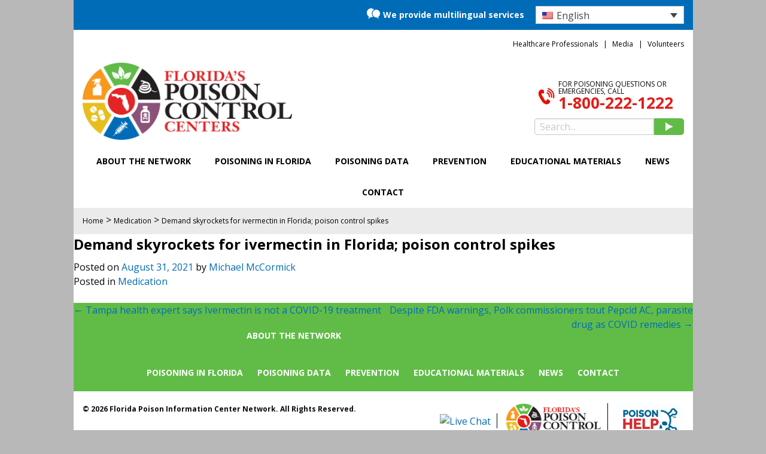

--- FILE ---
content_type: text/html; charset=UTF-8
request_url: https://floridapoisoncontrol.org/demand-skyrockets-for-ivermectin-in-florida-poison-control-spikes/
body_size: 15683
content:

<!doctype html>
<html dir="ltr" lang="en-US" prefix="og: https://ogp.me/ns#">

	<head>
		<meta charset="UTF-8">
		<meta name="viewport" content="width=device-width, initial-scale=1">

		
		
		<link rel="profile" href="//gmpg.org/xfn/11">
		<link rel="pingback" href="https://floridapoisoncontrol.org/xmlrpc.php">

		
		<!-- Hotjar Tracking Code for floridapoisoncontrol.org -->
		<script>
	    (function(h,o,t,j,a,r){
	        h.hj=h.hj||function(){(h.hj.q=h.hj.q||[]).push(arguments)};
	        h._hjSettings={hjid:385311,hjsv:5};
	        a=o.getElementsByTagName('head')[0];
	        r=o.createElement('script');r.async=1;
	        r.src=t+h._hjSettings.hjid+j+h._hjSettings.hjsv;
	        a.appendChild(r);
	    })(window,document,'//static.hotjar.com/c/hotjar-','.js?sv=');
		</script>
		<!-- End Hotjar Tracking Code -->

		<!-- Google verification meta tag -->
		<meta name="google-site-verification" content="ORUT5NNkbekwWdz8BYETxNxA_F6TfTNVWyCJ5uJRJEE" />
		
		<!-- START wp_head() -->
			<style>img:is([sizes="auto" i], [sizes^="auto," i]) { contain-intrinsic-size: 3000px 1500px }</style>
	<link rel="alternate" hreflang="en" href="https://floridapoisoncontrol.org/demand-skyrockets-for-ivermectin-in-florida-poison-control-spikes/" />
<link rel="alternate" hreflang="x-default" href="https://floridapoisoncontrol.org/demand-skyrockets-for-ivermectin-in-florida-poison-control-spikes/" />

		<!-- All in One SEO 4.8.7.2 - aioseo.com -->
		<title>Demand skyrockets for ivermectin in Florida; poison control spikes - Florida's Poison Control Centers</title>
	<meta name="robots" content="max-image-preview:large" />
	<meta name="author" content="Michael McCormick"/>
	<link rel="canonical" href="https://floridapoisoncontrol.org/demand-skyrockets-for-ivermectin-in-florida-poison-control-spikes/" />
	<meta name="generator" content="All in One SEO (AIOSEO) 4.8.7.2" />
		<meta property="og:locale" content="en_US" />
		<meta property="og:site_name" content="Florida&#039;s Poison Control Centers -" />
		<meta property="og:type" content="article" />
		<meta property="og:title" content="Demand skyrockets for ivermectin in Florida; poison control spikes - Florida&#039;s Poison Control Centers" />
		<meta property="og:url" content="https://floridapoisoncontrol.org/demand-skyrockets-for-ivermectin-in-florida-poison-control-spikes/" />
		<meta property="article:published_time" content="2021-08-31T22:31:30+00:00" />
		<meta property="article:modified_time" content="2022-01-10T14:32:34+00:00" />
		<meta name="twitter:card" content="summary_large_image" />
		<meta name="twitter:title" content="Demand skyrockets for ivermectin in Florida; poison control spikes - Florida&#039;s Poison Control Centers" />
		<script type="application/ld+json" class="aioseo-schema">
			{"@context":"https:\/\/schema.org","@graph":[{"@type":"BlogPosting","@id":"https:\/\/floridapoisoncontrol.org\/demand-skyrockets-for-ivermectin-in-florida-poison-control-spikes\/#blogposting","name":"Demand skyrockets for ivermectin in Florida; poison control spikes - Florida's Poison Control Centers","headline":"Demand skyrockets for ivermectin in Florida; poison control spikes","author":{"@id":"https:\/\/floridapoisoncontrol.org\/author\/mccormickpoison-ufl-edu\/#author"},"publisher":{"@id":"https:\/\/floridapoisoncontrol.org\/#organization"},"datePublished":"2021-08-31T18:31:30-04:00","dateModified":"2022-01-10T09:32:34-05:00","inLanguage":"en-US","mainEntityOfPage":{"@id":"https:\/\/floridapoisoncontrol.org\/demand-skyrockets-for-ivermectin-in-florida-poison-control-spikes\/#webpage"},"isPartOf":{"@id":"https:\/\/floridapoisoncontrol.org\/demand-skyrockets-for-ivermectin-in-florida-poison-control-spikes\/#webpage"},"articleSection":"Medication, Optional"},{"@type":"BreadcrumbList","@id":"https:\/\/floridapoisoncontrol.org\/demand-skyrockets-for-ivermectin-in-florida-poison-control-spikes\/#breadcrumblist","itemListElement":[{"@type":"ListItem","@id":"https:\/\/floridapoisoncontrol.org#listItem","position":1,"name":"Home","item":"https:\/\/floridapoisoncontrol.org","nextItem":{"@type":"ListItem","@id":"https:\/\/floridapoisoncontrol.org\/category\/medication\/#listItem","name":"Medication"}},{"@type":"ListItem","@id":"https:\/\/floridapoisoncontrol.org\/category\/medication\/#listItem","position":2,"name":"Medication","item":"https:\/\/floridapoisoncontrol.org\/category\/medication\/","nextItem":{"@type":"ListItem","@id":"https:\/\/floridapoisoncontrol.org\/demand-skyrockets-for-ivermectin-in-florida-poison-control-spikes\/#listItem","name":"Demand skyrockets for ivermectin in Florida; poison control spikes"},"previousItem":{"@type":"ListItem","@id":"https:\/\/floridapoisoncontrol.org#listItem","name":"Home"}},{"@type":"ListItem","@id":"https:\/\/floridapoisoncontrol.org\/demand-skyrockets-for-ivermectin-in-florida-poison-control-spikes\/#listItem","position":3,"name":"Demand skyrockets for ivermectin in Florida; poison control spikes","previousItem":{"@type":"ListItem","@id":"https:\/\/floridapoisoncontrol.org\/category\/medication\/#listItem","name":"Medication"}}]},{"@type":"Organization","@id":"https:\/\/floridapoisoncontrol.org\/#organization","name":"Florida's Poison Control Centers","url":"https:\/\/floridapoisoncontrol.org\/"},{"@type":"Person","@id":"https:\/\/floridapoisoncontrol.org\/author\/mccormickpoison-ufl-edu\/#author","url":"https:\/\/floridapoisoncontrol.org\/author\/mccormickpoison-ufl-edu\/","name":"Michael McCormick","image":{"@type":"ImageObject","@id":"https:\/\/floridapoisoncontrol.org\/demand-skyrockets-for-ivermectin-in-florida-poison-control-spikes\/#authorImage","url":"https:\/\/secure.gravatar.com\/avatar\/ec1b0fecf259c558e251f40b04813204ae3dfb4b82fa65bd248071feda9dd375?s=96&d=mm&r=g","width":96,"height":96,"caption":"Michael McCormick"}},{"@type":"WebPage","@id":"https:\/\/floridapoisoncontrol.org\/demand-skyrockets-for-ivermectin-in-florida-poison-control-spikes\/#webpage","url":"https:\/\/floridapoisoncontrol.org\/demand-skyrockets-for-ivermectin-in-florida-poison-control-spikes\/","name":"Demand skyrockets for ivermectin in Florida; poison control spikes - Florida's Poison Control Centers","inLanguage":"en-US","isPartOf":{"@id":"https:\/\/floridapoisoncontrol.org\/#website"},"breadcrumb":{"@id":"https:\/\/floridapoisoncontrol.org\/demand-skyrockets-for-ivermectin-in-florida-poison-control-spikes\/#breadcrumblist"},"author":{"@id":"https:\/\/floridapoisoncontrol.org\/author\/mccormickpoison-ufl-edu\/#author"},"creator":{"@id":"https:\/\/floridapoisoncontrol.org\/author\/mccormickpoison-ufl-edu\/#author"},"datePublished":"2021-08-31T18:31:30-04:00","dateModified":"2022-01-10T09:32:34-05:00"},{"@type":"WebSite","@id":"https:\/\/floridapoisoncontrol.org\/#website","url":"https:\/\/floridapoisoncontrol.org\/","name":"Florida's Poison Control Centers","inLanguage":"en-US","publisher":{"@id":"https:\/\/floridapoisoncontrol.org\/#organization"}}]}
		</script>
		<!-- All in One SEO -->


<!-- Google Tag Manager by PYS -->
<script data-cfasync="false" data-pagespeed-no-defer>
	var pys_datalayer_name = "dataLayer";
	window.dataLayer = window.dataLayer || [];</script> 
<!-- End Google Tag Manager by PYS -->
	<!-- This site is optimized with the Yoast SEO plugin v25.9 - https://yoast.com/wordpress/plugins/seo/ -->
	<link rel="canonical" href="https://floridapoisoncontrol.org/demand-skyrockets-for-ivermectin-in-florida-poison-control-spikes/" />
	<meta property="og:locale" content="en_US" />
	<meta property="og:type" content="article" />
	<meta property="og:title" content="Demand skyrockets for ivermectin in Florida; poison control spikes - Florida&#039;s Poison Control Centers" />
	<meta property="og:url" content="https://floridapoisoncontrol.org/demand-skyrockets-for-ivermectin-in-florida-poison-control-spikes/" />
	<meta property="og:site_name" content="Florida&#039;s Poison Control Centers" />
	<meta property="article:published_time" content="2021-08-31T22:31:30+00:00" />
	<meta property="article:modified_time" content="2022-01-10T14:32:34+00:00" />
	<meta name="author" content="Michael McCormick" />
	<meta name="twitter:card" content="summary_large_image" />
	<meta name="twitter:label1" content="Written by" />
	<meta name="twitter:data1" content="Michael McCormick" />
	<script type="application/ld+json" class="yoast-schema-graph">{"@context":"https://schema.org","@graph":[{"@type":"Article","@id":"https://floridapoisoncontrol.org/demand-skyrockets-for-ivermectin-in-florida-poison-control-spikes/#article","isPartOf":{"@id":"https://floridapoisoncontrol.org/demand-skyrockets-for-ivermectin-in-florida-poison-control-spikes/"},"author":{"name":"Michael McCormick","@id":"https://floridapoisoncontrol.org/#/schema/person/3e222eb3e39edbb2f1e8945b89282c62"},"headline":"Demand skyrockets for ivermectin in Florida; poison control spikes","datePublished":"2021-08-31T22:31:30+00:00","dateModified":"2022-01-10T14:32:34+00:00","mainEntityOfPage":{"@id":"https://floridapoisoncontrol.org/demand-skyrockets-for-ivermectin-in-florida-poison-control-spikes/"},"wordCount":9,"publisher":{"@id":"https://floridapoisoncontrol.org/#organization"},"articleSection":["Medication"],"inLanguage":"en-US"},{"@type":"WebPage","@id":"https://floridapoisoncontrol.org/demand-skyrockets-for-ivermectin-in-florida-poison-control-spikes/","url":"https://floridapoisoncontrol.org/demand-skyrockets-for-ivermectin-in-florida-poison-control-spikes/","name":"Demand skyrockets for ivermectin in Florida; poison control spikes - Florida&#039;s Poison Control Centers","isPartOf":{"@id":"https://floridapoisoncontrol.org/#website"},"datePublished":"2021-08-31T22:31:30+00:00","dateModified":"2022-01-10T14:32:34+00:00","breadcrumb":{"@id":"https://floridapoisoncontrol.org/demand-skyrockets-for-ivermectin-in-florida-poison-control-spikes/#breadcrumb"},"inLanguage":"en-US","potentialAction":[{"@type":"ReadAction","target":["https://floridapoisoncontrol.org/demand-skyrockets-for-ivermectin-in-florida-poison-control-spikes/"]}]},{"@type":"BreadcrumbList","@id":"https://floridapoisoncontrol.org/demand-skyrockets-for-ivermectin-in-florida-poison-control-spikes/#breadcrumb","itemListElement":[{"@type":"ListItem","position":1,"name":"Home","item":"https://floridapoisoncontrol.org/"},{"@type":"ListItem","position":2,"name":"Demand skyrockets for ivermectin in Florida; poison control spikes"}]},{"@type":"WebSite","@id":"https://floridapoisoncontrol.org/#website","url":"https://floridapoisoncontrol.org/","name":"Florida&#039;s Poison Control Centers","description":"","publisher":{"@id":"https://floridapoisoncontrol.org/#organization"},"potentialAction":[{"@type":"SearchAction","target":{"@type":"EntryPoint","urlTemplate":"https://floridapoisoncontrol.org/?s={search_term_string}"},"query-input":{"@type":"PropertyValueSpecification","valueRequired":true,"valueName":"search_term_string"}}],"inLanguage":"en-US"},{"@type":"Organization","@id":"https://floridapoisoncontrol.org/#organization","name":"Florida's Poison Control Company","url":"https://floridapoisoncontrol.org/","logo":{"@type":"ImageObject","inLanguage":"en-US","@id":"https://floridapoisoncontrol.org/#/schema/logo/image/","url":"https://floridapoisoncontrol.org/wp-content/uploads/2015/08/fpic-logo.png","contentUrl":"https://floridapoisoncontrol.org/wp-content/uploads/2015/08/fpic-logo.png","width":380,"height":160,"caption":"Florida's Poison Control Company"},"image":{"@id":"https://floridapoisoncontrol.org/#/schema/logo/image/"}},{"@type":"Person","@id":"https://floridapoisoncontrol.org/#/schema/person/3e222eb3e39edbb2f1e8945b89282c62","name":"Michael McCormick","image":{"@type":"ImageObject","inLanguage":"en-US","@id":"https://floridapoisoncontrol.org/#/schema/person/image/","url":"https://secure.gravatar.com/avatar/ec1b0fecf259c558e251f40b04813204ae3dfb4b82fa65bd248071feda9dd375?s=96&d=mm&r=g","contentUrl":"https://secure.gravatar.com/avatar/ec1b0fecf259c558e251f40b04813204ae3dfb4b82fa65bd248071feda9dd375?s=96&d=mm&r=g","caption":"Michael McCormick"},"url":"https://floridapoisoncontrol.org/author/mccormickpoison-ufl-edu/"}]}</script>
	<!-- / Yoast SEO plugin. -->


<script type='application/javascript'  id='pys-version-script'>console.log('PixelYourSite Free version 11.1.5.2');</script>
<link rel='dns-prefetch' href='//connect.livechatinc.com' />
<link rel='dns-prefetch' href='//cdn.jsdelivr.net' />
<link rel='dns-prefetch' href='//fonts.googleapis.com' />
<link rel="alternate" type="application/rss+xml" title="Florida&#039;s Poison Control Centers &raquo; Feed" href="https://floridapoisoncontrol.org/feed/" />
		<!-- This site uses the Google Analytics by MonsterInsights plugin v9.11.1 - Using Analytics tracking - https://www.monsterinsights.com/ -->
							<script src="//www.googletagmanager.com/gtag/js?id=G-W4M4B0G0YH"  data-cfasync="false" data-wpfc-render="false" type="text/javascript" async></script>
			<script data-cfasync="false" data-wpfc-render="false" type="text/javascript">
				var mi_version = '9.11.1';
				var mi_track_user = true;
				var mi_no_track_reason = '';
								var MonsterInsightsDefaultLocations = {"page_location":"https:\/\/floridapoisoncontrol.org\/demand-skyrockets-for-ivermectin-in-florida-poison-control-spikes\/"};
								MonsterInsightsDefaultLocations.page_location = window.location.href;
								if ( typeof MonsterInsightsPrivacyGuardFilter === 'function' ) {
					var MonsterInsightsLocations = (typeof MonsterInsightsExcludeQuery === 'object') ? MonsterInsightsPrivacyGuardFilter( MonsterInsightsExcludeQuery ) : MonsterInsightsPrivacyGuardFilter( MonsterInsightsDefaultLocations );
				} else {
					var MonsterInsightsLocations = (typeof MonsterInsightsExcludeQuery === 'object') ? MonsterInsightsExcludeQuery : MonsterInsightsDefaultLocations;
				}

								var disableStrs = [
										'ga-disable-G-W4M4B0G0YH',
									];

				/* Function to detect opted out users */
				function __gtagTrackerIsOptedOut() {
					for (var index = 0; index < disableStrs.length; index++) {
						if (document.cookie.indexOf(disableStrs[index] + '=true') > -1) {
							return true;
						}
					}

					return false;
				}

				/* Disable tracking if the opt-out cookie exists. */
				if (__gtagTrackerIsOptedOut()) {
					for (var index = 0; index < disableStrs.length; index++) {
						window[disableStrs[index]] = true;
					}
				}

				/* Opt-out function */
				function __gtagTrackerOptout() {
					for (var index = 0; index < disableStrs.length; index++) {
						document.cookie = disableStrs[index] + '=true; expires=Thu, 31 Dec 2099 23:59:59 UTC; path=/';
						window[disableStrs[index]] = true;
					}
				}

				if ('undefined' === typeof gaOptout) {
					function gaOptout() {
						__gtagTrackerOptout();
					}
				}
								window.dataLayer = window.dataLayer || [];

				window.MonsterInsightsDualTracker = {
					helpers: {},
					trackers: {},
				};
				if (mi_track_user) {
					function __gtagDataLayer() {
						dataLayer.push(arguments);
					}

					function __gtagTracker(type, name, parameters) {
						if (!parameters) {
							parameters = {};
						}

						if (parameters.send_to) {
							__gtagDataLayer.apply(null, arguments);
							return;
						}

						if (type === 'event') {
														parameters.send_to = monsterinsights_frontend.v4_id;
							var hookName = name;
							if (typeof parameters['event_category'] !== 'undefined') {
								hookName = parameters['event_category'] + ':' + name;
							}

							if (typeof MonsterInsightsDualTracker.trackers[hookName] !== 'undefined') {
								MonsterInsightsDualTracker.trackers[hookName](parameters);
							} else {
								__gtagDataLayer('event', name, parameters);
							}
							
						} else {
							__gtagDataLayer.apply(null, arguments);
						}
					}

					__gtagTracker('js', new Date());
					__gtagTracker('set', {
						'developer_id.dZGIzZG': true,
											});
					if ( MonsterInsightsLocations.page_location ) {
						__gtagTracker('set', MonsterInsightsLocations);
					}
										__gtagTracker('config', 'G-W4M4B0G0YH', {"forceSSL":"true"} );
										window.gtag = __gtagTracker;										(function () {
						/* https://developers.google.com/analytics/devguides/collection/analyticsjs/ */
						/* ga and __gaTracker compatibility shim. */
						var noopfn = function () {
							return null;
						};
						var newtracker = function () {
							return new Tracker();
						};
						var Tracker = function () {
							return null;
						};
						var p = Tracker.prototype;
						p.get = noopfn;
						p.set = noopfn;
						p.send = function () {
							var args = Array.prototype.slice.call(arguments);
							args.unshift('send');
							__gaTracker.apply(null, args);
						};
						var __gaTracker = function () {
							var len = arguments.length;
							if (len === 0) {
								return;
							}
							var f = arguments[len - 1];
							if (typeof f !== 'object' || f === null || typeof f.hitCallback !== 'function') {
								if ('send' === arguments[0]) {
									var hitConverted, hitObject = false, action;
									if ('event' === arguments[1]) {
										if ('undefined' !== typeof arguments[3]) {
											hitObject = {
												'eventAction': arguments[3],
												'eventCategory': arguments[2],
												'eventLabel': arguments[4],
												'value': arguments[5] ? arguments[5] : 1,
											}
										}
									}
									if ('pageview' === arguments[1]) {
										if ('undefined' !== typeof arguments[2]) {
											hitObject = {
												'eventAction': 'page_view',
												'page_path': arguments[2],
											}
										}
									}
									if (typeof arguments[2] === 'object') {
										hitObject = arguments[2];
									}
									if (typeof arguments[5] === 'object') {
										Object.assign(hitObject, arguments[5]);
									}
									if ('undefined' !== typeof arguments[1].hitType) {
										hitObject = arguments[1];
										if ('pageview' === hitObject.hitType) {
											hitObject.eventAction = 'page_view';
										}
									}
									if (hitObject) {
										action = 'timing' === arguments[1].hitType ? 'timing_complete' : hitObject.eventAction;
										hitConverted = mapArgs(hitObject);
										__gtagTracker('event', action, hitConverted);
									}
								}
								return;
							}

							function mapArgs(args) {
								var arg, hit = {};
								var gaMap = {
									'eventCategory': 'event_category',
									'eventAction': 'event_action',
									'eventLabel': 'event_label',
									'eventValue': 'event_value',
									'nonInteraction': 'non_interaction',
									'timingCategory': 'event_category',
									'timingVar': 'name',
									'timingValue': 'value',
									'timingLabel': 'event_label',
									'page': 'page_path',
									'location': 'page_location',
									'title': 'page_title',
									'referrer' : 'page_referrer',
								};
								for (arg in args) {
																		if (!(!args.hasOwnProperty(arg) || !gaMap.hasOwnProperty(arg))) {
										hit[gaMap[arg]] = args[arg];
									} else {
										hit[arg] = args[arg];
									}
								}
								return hit;
							}

							try {
								f.hitCallback();
							} catch (ex) {
							}
						};
						__gaTracker.create = newtracker;
						__gaTracker.getByName = newtracker;
						__gaTracker.getAll = function () {
							return [];
						};
						__gaTracker.remove = noopfn;
						__gaTracker.loaded = true;
						window['__gaTracker'] = __gaTracker;
					})();
									} else {
										console.log("");
					(function () {
						function __gtagTracker() {
							return null;
						}

						window['__gtagTracker'] = __gtagTracker;
						window['gtag'] = __gtagTracker;
					})();
									}
			</script>
							<!-- / Google Analytics by MonsterInsights -->
		<script type="text/javascript">
/* <![CDATA[ */
window._wpemojiSettings = {"baseUrl":"https:\/\/s.w.org\/images\/core\/emoji\/16.0.1\/72x72\/","ext":".png","svgUrl":"https:\/\/s.w.org\/images\/core\/emoji\/16.0.1\/svg\/","svgExt":".svg","source":{"concatemoji":"https:\/\/floridapoisoncontrol.org\/wp-includes\/js\/wp-emoji-release.min.js?ver=af7c87a78639e60c85ab1f9d384b8bde"}};
/*! This file is auto-generated */
!function(s,n){var o,i,e;function c(e){try{var t={supportTests:e,timestamp:(new Date).valueOf()};sessionStorage.setItem(o,JSON.stringify(t))}catch(e){}}function p(e,t,n){e.clearRect(0,0,e.canvas.width,e.canvas.height),e.fillText(t,0,0);var t=new Uint32Array(e.getImageData(0,0,e.canvas.width,e.canvas.height).data),a=(e.clearRect(0,0,e.canvas.width,e.canvas.height),e.fillText(n,0,0),new Uint32Array(e.getImageData(0,0,e.canvas.width,e.canvas.height).data));return t.every(function(e,t){return e===a[t]})}function u(e,t){e.clearRect(0,0,e.canvas.width,e.canvas.height),e.fillText(t,0,0);for(var n=e.getImageData(16,16,1,1),a=0;a<n.data.length;a++)if(0!==n.data[a])return!1;return!0}function f(e,t,n,a){switch(t){case"flag":return n(e,"\ud83c\udff3\ufe0f\u200d\u26a7\ufe0f","\ud83c\udff3\ufe0f\u200b\u26a7\ufe0f")?!1:!n(e,"\ud83c\udde8\ud83c\uddf6","\ud83c\udde8\u200b\ud83c\uddf6")&&!n(e,"\ud83c\udff4\udb40\udc67\udb40\udc62\udb40\udc65\udb40\udc6e\udb40\udc67\udb40\udc7f","\ud83c\udff4\u200b\udb40\udc67\u200b\udb40\udc62\u200b\udb40\udc65\u200b\udb40\udc6e\u200b\udb40\udc67\u200b\udb40\udc7f");case"emoji":return!a(e,"\ud83e\udedf")}return!1}function g(e,t,n,a){var r="undefined"!=typeof WorkerGlobalScope&&self instanceof WorkerGlobalScope?new OffscreenCanvas(300,150):s.createElement("canvas"),o=r.getContext("2d",{willReadFrequently:!0}),i=(o.textBaseline="top",o.font="600 32px Arial",{});return e.forEach(function(e){i[e]=t(o,e,n,a)}),i}function t(e){var t=s.createElement("script");t.src=e,t.defer=!0,s.head.appendChild(t)}"undefined"!=typeof Promise&&(o="wpEmojiSettingsSupports",i=["flag","emoji"],n.supports={everything:!0,everythingExceptFlag:!0},e=new Promise(function(e){s.addEventListener("DOMContentLoaded",e,{once:!0})}),new Promise(function(t){var n=function(){try{var e=JSON.parse(sessionStorage.getItem(o));if("object"==typeof e&&"number"==typeof e.timestamp&&(new Date).valueOf()<e.timestamp+604800&&"object"==typeof e.supportTests)return e.supportTests}catch(e){}return null}();if(!n){if("undefined"!=typeof Worker&&"undefined"!=typeof OffscreenCanvas&&"undefined"!=typeof URL&&URL.createObjectURL&&"undefined"!=typeof Blob)try{var e="postMessage("+g.toString()+"("+[JSON.stringify(i),f.toString(),p.toString(),u.toString()].join(",")+"));",a=new Blob([e],{type:"text/javascript"}),r=new Worker(URL.createObjectURL(a),{name:"wpTestEmojiSupports"});return void(r.onmessage=function(e){c(n=e.data),r.terminate(),t(n)})}catch(e){}c(n=g(i,f,p,u))}t(n)}).then(function(e){for(var t in e)n.supports[t]=e[t],n.supports.everything=n.supports.everything&&n.supports[t],"flag"!==t&&(n.supports.everythingExceptFlag=n.supports.everythingExceptFlag&&n.supports[t]);n.supports.everythingExceptFlag=n.supports.everythingExceptFlag&&!n.supports.flag,n.DOMReady=!1,n.readyCallback=function(){n.DOMReady=!0}}).then(function(){return e}).then(function(){var e;n.supports.everything||(n.readyCallback(),(e=n.source||{}).concatemoji?t(e.concatemoji):e.wpemoji&&e.twemoji&&(t(e.twemoji),t(e.wpemoji)))}))}((window,document),window._wpemojiSettings);
/* ]]> */
</script>
<style id='wp-emoji-styles-inline-css' type='text/css'>

	img.wp-smiley, img.emoji {
		display: inline !important;
		border: none !important;
		box-shadow: none !important;
		height: 1em !important;
		width: 1em !important;
		margin: 0 0.07em !important;
		vertical-align: -0.1em !important;
		background: none !important;
		padding: 0 !important;
	}
</style>
<link rel='stylesheet' id='wp-block-library-css' href='https://floridapoisoncontrol.org/wp-includes/css/dist/block-library/style.min.css?ver=af7c87a78639e60c85ab1f9d384b8bde' type='text/css' media='all' />
<style id='classic-theme-styles-inline-css' type='text/css'>
/*! This file is auto-generated */
.wp-block-button__link{color:#fff;background-color:#32373c;border-radius:9999px;box-shadow:none;text-decoration:none;padding:calc(.667em + 2px) calc(1.333em + 2px);font-size:1.125em}.wp-block-file__button{background:#32373c;color:#fff;text-decoration:none}
</style>
<style id='global-styles-inline-css' type='text/css'>
:root{--wp--preset--aspect-ratio--square: 1;--wp--preset--aspect-ratio--4-3: 4/3;--wp--preset--aspect-ratio--3-4: 3/4;--wp--preset--aspect-ratio--3-2: 3/2;--wp--preset--aspect-ratio--2-3: 2/3;--wp--preset--aspect-ratio--16-9: 16/9;--wp--preset--aspect-ratio--9-16: 9/16;--wp--preset--color--black: #000000;--wp--preset--color--cyan-bluish-gray: #abb8c3;--wp--preset--color--white: #ffffff;--wp--preset--color--pale-pink: #f78da7;--wp--preset--color--vivid-red: #cf2e2e;--wp--preset--color--luminous-vivid-orange: #ff6900;--wp--preset--color--luminous-vivid-amber: #fcb900;--wp--preset--color--light-green-cyan: #7bdcb5;--wp--preset--color--vivid-green-cyan: #00d084;--wp--preset--color--pale-cyan-blue: #8ed1fc;--wp--preset--color--vivid-cyan-blue: #0693e3;--wp--preset--color--vivid-purple: #9b51e0;--wp--preset--gradient--vivid-cyan-blue-to-vivid-purple: linear-gradient(135deg,rgba(6,147,227,1) 0%,rgb(155,81,224) 100%);--wp--preset--gradient--light-green-cyan-to-vivid-green-cyan: linear-gradient(135deg,rgb(122,220,180) 0%,rgb(0,208,130) 100%);--wp--preset--gradient--luminous-vivid-amber-to-luminous-vivid-orange: linear-gradient(135deg,rgba(252,185,0,1) 0%,rgba(255,105,0,1) 100%);--wp--preset--gradient--luminous-vivid-orange-to-vivid-red: linear-gradient(135deg,rgba(255,105,0,1) 0%,rgb(207,46,46) 100%);--wp--preset--gradient--very-light-gray-to-cyan-bluish-gray: linear-gradient(135deg,rgb(238,238,238) 0%,rgb(169,184,195) 100%);--wp--preset--gradient--cool-to-warm-spectrum: linear-gradient(135deg,rgb(74,234,220) 0%,rgb(151,120,209) 20%,rgb(207,42,186) 40%,rgb(238,44,130) 60%,rgb(251,105,98) 80%,rgb(254,248,76) 100%);--wp--preset--gradient--blush-light-purple: linear-gradient(135deg,rgb(255,206,236) 0%,rgb(152,150,240) 100%);--wp--preset--gradient--blush-bordeaux: linear-gradient(135deg,rgb(254,205,165) 0%,rgb(254,45,45) 50%,rgb(107,0,62) 100%);--wp--preset--gradient--luminous-dusk: linear-gradient(135deg,rgb(255,203,112) 0%,rgb(199,81,192) 50%,rgb(65,88,208) 100%);--wp--preset--gradient--pale-ocean: linear-gradient(135deg,rgb(255,245,203) 0%,rgb(182,227,212) 50%,rgb(51,167,181) 100%);--wp--preset--gradient--electric-grass: linear-gradient(135deg,rgb(202,248,128) 0%,rgb(113,206,126) 100%);--wp--preset--gradient--midnight: linear-gradient(135deg,rgb(2,3,129) 0%,rgb(40,116,252) 100%);--wp--preset--font-size--small: 13px;--wp--preset--font-size--medium: 20px;--wp--preset--font-size--large: 36px;--wp--preset--font-size--x-large: 42px;--wp--preset--spacing--20: 0.44rem;--wp--preset--spacing--30: 0.67rem;--wp--preset--spacing--40: 1rem;--wp--preset--spacing--50: 1.5rem;--wp--preset--spacing--60: 2.25rem;--wp--preset--spacing--70: 3.38rem;--wp--preset--spacing--80: 5.06rem;--wp--preset--shadow--natural: 6px 6px 9px rgba(0, 0, 0, 0.2);--wp--preset--shadow--deep: 12px 12px 50px rgba(0, 0, 0, 0.4);--wp--preset--shadow--sharp: 6px 6px 0px rgba(0, 0, 0, 0.2);--wp--preset--shadow--outlined: 6px 6px 0px -3px rgba(255, 255, 255, 1), 6px 6px rgba(0, 0, 0, 1);--wp--preset--shadow--crisp: 6px 6px 0px rgba(0, 0, 0, 1);}:where(.is-layout-flex){gap: 0.5em;}:where(.is-layout-grid){gap: 0.5em;}body .is-layout-flex{display: flex;}.is-layout-flex{flex-wrap: wrap;align-items: center;}.is-layout-flex > :is(*, div){margin: 0;}body .is-layout-grid{display: grid;}.is-layout-grid > :is(*, div){margin: 0;}:where(.wp-block-columns.is-layout-flex){gap: 2em;}:where(.wp-block-columns.is-layout-grid){gap: 2em;}:where(.wp-block-post-template.is-layout-flex){gap: 1.25em;}:where(.wp-block-post-template.is-layout-grid){gap: 1.25em;}.has-black-color{color: var(--wp--preset--color--black) !important;}.has-cyan-bluish-gray-color{color: var(--wp--preset--color--cyan-bluish-gray) !important;}.has-white-color{color: var(--wp--preset--color--white) !important;}.has-pale-pink-color{color: var(--wp--preset--color--pale-pink) !important;}.has-vivid-red-color{color: var(--wp--preset--color--vivid-red) !important;}.has-luminous-vivid-orange-color{color: var(--wp--preset--color--luminous-vivid-orange) !important;}.has-luminous-vivid-amber-color{color: var(--wp--preset--color--luminous-vivid-amber) !important;}.has-light-green-cyan-color{color: var(--wp--preset--color--light-green-cyan) !important;}.has-vivid-green-cyan-color{color: var(--wp--preset--color--vivid-green-cyan) !important;}.has-pale-cyan-blue-color{color: var(--wp--preset--color--pale-cyan-blue) !important;}.has-vivid-cyan-blue-color{color: var(--wp--preset--color--vivid-cyan-blue) !important;}.has-vivid-purple-color{color: var(--wp--preset--color--vivid-purple) !important;}.has-black-background-color{background-color: var(--wp--preset--color--black) !important;}.has-cyan-bluish-gray-background-color{background-color: var(--wp--preset--color--cyan-bluish-gray) !important;}.has-white-background-color{background-color: var(--wp--preset--color--white) !important;}.has-pale-pink-background-color{background-color: var(--wp--preset--color--pale-pink) !important;}.has-vivid-red-background-color{background-color: var(--wp--preset--color--vivid-red) !important;}.has-luminous-vivid-orange-background-color{background-color: var(--wp--preset--color--luminous-vivid-orange) !important;}.has-luminous-vivid-amber-background-color{background-color: var(--wp--preset--color--luminous-vivid-amber) !important;}.has-light-green-cyan-background-color{background-color: var(--wp--preset--color--light-green-cyan) !important;}.has-vivid-green-cyan-background-color{background-color: var(--wp--preset--color--vivid-green-cyan) !important;}.has-pale-cyan-blue-background-color{background-color: var(--wp--preset--color--pale-cyan-blue) !important;}.has-vivid-cyan-blue-background-color{background-color: var(--wp--preset--color--vivid-cyan-blue) !important;}.has-vivid-purple-background-color{background-color: var(--wp--preset--color--vivid-purple) !important;}.has-black-border-color{border-color: var(--wp--preset--color--black) !important;}.has-cyan-bluish-gray-border-color{border-color: var(--wp--preset--color--cyan-bluish-gray) !important;}.has-white-border-color{border-color: var(--wp--preset--color--white) !important;}.has-pale-pink-border-color{border-color: var(--wp--preset--color--pale-pink) !important;}.has-vivid-red-border-color{border-color: var(--wp--preset--color--vivid-red) !important;}.has-luminous-vivid-orange-border-color{border-color: var(--wp--preset--color--luminous-vivid-orange) !important;}.has-luminous-vivid-amber-border-color{border-color: var(--wp--preset--color--luminous-vivid-amber) !important;}.has-light-green-cyan-border-color{border-color: var(--wp--preset--color--light-green-cyan) !important;}.has-vivid-green-cyan-border-color{border-color: var(--wp--preset--color--vivid-green-cyan) !important;}.has-pale-cyan-blue-border-color{border-color: var(--wp--preset--color--pale-cyan-blue) !important;}.has-vivid-cyan-blue-border-color{border-color: var(--wp--preset--color--vivid-cyan-blue) !important;}.has-vivid-purple-border-color{border-color: var(--wp--preset--color--vivid-purple) !important;}.has-vivid-cyan-blue-to-vivid-purple-gradient-background{background: var(--wp--preset--gradient--vivid-cyan-blue-to-vivid-purple) !important;}.has-light-green-cyan-to-vivid-green-cyan-gradient-background{background: var(--wp--preset--gradient--light-green-cyan-to-vivid-green-cyan) !important;}.has-luminous-vivid-amber-to-luminous-vivid-orange-gradient-background{background: var(--wp--preset--gradient--luminous-vivid-amber-to-luminous-vivid-orange) !important;}.has-luminous-vivid-orange-to-vivid-red-gradient-background{background: var(--wp--preset--gradient--luminous-vivid-orange-to-vivid-red) !important;}.has-very-light-gray-to-cyan-bluish-gray-gradient-background{background: var(--wp--preset--gradient--very-light-gray-to-cyan-bluish-gray) !important;}.has-cool-to-warm-spectrum-gradient-background{background: var(--wp--preset--gradient--cool-to-warm-spectrum) !important;}.has-blush-light-purple-gradient-background{background: var(--wp--preset--gradient--blush-light-purple) !important;}.has-blush-bordeaux-gradient-background{background: var(--wp--preset--gradient--blush-bordeaux) !important;}.has-luminous-dusk-gradient-background{background: var(--wp--preset--gradient--luminous-dusk) !important;}.has-pale-ocean-gradient-background{background: var(--wp--preset--gradient--pale-ocean) !important;}.has-electric-grass-gradient-background{background: var(--wp--preset--gradient--electric-grass) !important;}.has-midnight-gradient-background{background: var(--wp--preset--gradient--midnight) !important;}.has-small-font-size{font-size: var(--wp--preset--font-size--small) !important;}.has-medium-font-size{font-size: var(--wp--preset--font-size--medium) !important;}.has-large-font-size{font-size: var(--wp--preset--font-size--large) !important;}.has-x-large-font-size{font-size: var(--wp--preset--font-size--x-large) !important;}
:where(.wp-block-post-template.is-layout-flex){gap: 1.25em;}:where(.wp-block-post-template.is-layout-grid){gap: 1.25em;}
:where(.wp-block-columns.is-layout-flex){gap: 2em;}:where(.wp-block-columns.is-layout-grid){gap: 2em;}
:root :where(.wp-block-pullquote){font-size: 1.5em;line-height: 1.6;}
</style>
<link rel='stylesheet' id='wpml-legacy-dropdown-click-0-css' href='https://floridapoisoncontrol.org/wp-content/plugins/sitepress-multilingual-cms/templates/language-switchers/legacy-dropdown-click/style.min.css?ver=1' type='text/css' media='all' />
<link rel='stylesheet' id='if-menu-site-css-css' href='https://floridapoisoncontrol.org/wp-content/plugins/if-menu/assets/if-menu-site.css?ver=af7c87a78639e60c85ab1f9d384b8bde' type='text/css' media='all' />
<link rel='stylesheet' id='fpic2014-font-open-sans-css' href='https://fonts.googleapis.com/css?family=Open+Sans%3A400%2C700&#038;ver=af7c87a78639e60c85ab1f9d384b8bde' type='text/css' media='all' />
<link rel='stylesheet' id='fpic2014-F6-css-css' href='https://floridapoisoncontrol.org/wp-content/themes/fpic2014/assets/foundation/css/foundation.min.css?ver=af7c87a78639e60c85ab1f9d384b8bde' type='text/css' media='all' />
<link rel='stylesheet' id='fpic2014-sidr-css-css' href='https://floridapoisoncontrol.org/wp-content/themes/fpic2014/assets/jquery-ui/css/jquery.sidr.light.css?ver=af7c87a78639e60c85ab1f9d384b8bde' type='text/css' media='all' />
<link rel='stylesheet' id='fpic2014-fancybox-css-css' href='https://floridapoisoncontrol.org/wp-content/themes/fpic2014/assets/jquery-ui/css/jquery.fancybox.css?ver=af7c87a78639e60c85ab1f9d384b8bde' type='text/css' media='all' />
<link rel='stylesheet' id='fpic2022-swiper-css-css' href='https://cdn.jsdelivr.net/npm/swiper@8/swiper-bundle.min.css?ver=af7c87a78639e60c85ab1f9d384b8bde' type='text/css' media='all' />
<link rel='stylesheet' id='fpic2014-style-old-css' href='https://floridapoisoncontrol.org/wp-content/themes/fpic2014/css/style-old.css?ver=af7c87a78639e60c85ab1f9d384b8bde' type='text/css' media='all' />
<link rel='stylesheet' id='fpic2014-custom-css' href='https://floridapoisoncontrol.org/wp-content/themes/fpic2014/css/custom.css?ver=af7c87a78639e60c85ab1f9d384b8bde' type='text/css' media='all' />
<link rel='stylesheet' id='fpic2014-responsive-css' href='https://floridapoisoncontrol.org/wp-content/themes/fpic2014/css/responsive.css?ver=af7c87a78639e60c85ab1f9d384b8bde' type='text/css' media='all' />
<link rel='stylesheet' id='fpic2014-style-css' href='https://floridapoisoncontrol.org/wp-content/themes/fpic2014/style.css?ver=af7c87a78639e60c85ab1f9d384b8bde' type='text/css' media='all' />
<link rel='stylesheet' id='tablepress-default-css' href='https://floridapoisoncontrol.org/wp-content/tablepress-combined.min.css?ver=38' type='text/css' media='all' />
<script type="text/javascript" src="https://floridapoisoncontrol.org/wp-content/plugins/google-analytics-premium/assets/js/frontend-gtag.min.js?ver=9.11.1" id="monsterinsights-frontend-script-js" async="async" data-wp-strategy="async"></script>
<script data-cfasync="false" data-wpfc-render="false" type="text/javascript" id='monsterinsights-frontend-script-js-extra'>/* <![CDATA[ */
var monsterinsights_frontend = {"js_events_tracking":"true","download_extensions":"doc,pdf,ppt,zip,xls,docx,pptx,xlsx","inbound_paths":"[]","home_url":"https:\/\/floridapoisoncontrol.org","hash_tracking":"false","v4_id":"G-W4M4B0G0YH"};/* ]]> */
</script>
<script type="text/javascript" src="https://floridapoisoncontrol.org/wp-content/plugins/easy-twitter-feeds/assets/js/widget.js?ver=1.2.11" id="widget-js-js"></script>
<script type="text/javascript" id="jquery-core-js-extra">
/* <![CDATA[ */
var pysFacebookRest = {"restApiUrl":"https:\/\/floridapoisoncontrol.org\/wp-json\/pys-facebook\/v1\/event","debug":""};
/* ]]> */
</script>
<script type="text/javascript" src="https://floridapoisoncontrol.org/wp-includes/js/jquery/jquery.min.js?ver=3.7.1" id="jquery-core-js"></script>
<script type="text/javascript" src="https://floridapoisoncontrol.org/wp-includes/js/jquery/jquery-migrate.min.js?ver=3.4.1" id="jquery-migrate-js"></script>
<script type="text/javascript" src="https://floridapoisoncontrol.org/wp-content/plugins/sitepress-multilingual-cms/templates/language-switchers/legacy-dropdown-click/script.min.js?ver=1" id="wpml-legacy-dropdown-click-0-js"></script>
<script type="text/javascript" id="text-connect-js-extra">
/* <![CDATA[ */
var textConnect = {"addons":[],"ajax_url":"https:\/\/floridapoisoncontrol.org\/wp-admin\/admin-ajax.php","visitor":null};
/* ]]> */
</script>
<script type="text/javascript" src="https://floridapoisoncontrol.org/wp-content/plugins/wp-live-chat-software-for-wordpress//includes/js/textConnect.js?ver=5.0.8" id="text-connect-js"></script>
<script type="text/javascript" src="https://floridapoisoncontrol.org/wp-content/plugins/pixelyoursite/dist/scripts/jquery.bind-first-0.2.3.min.js?ver=0.2.3" id="jquery-bind-first-js"></script>
<script type="text/javascript" src="https://floridapoisoncontrol.org/wp-content/plugins/pixelyoursite/dist/scripts/js.cookie-2.1.3.min.js?ver=2.1.3" id="js-cookie-pys-js"></script>
<script type="text/javascript" src="https://floridapoisoncontrol.org/wp-content/plugins/pixelyoursite/dist/scripts/tld.min.js?ver=2.3.1" id="js-tld-js"></script>
<script type="text/javascript" id="pys-js-extra">
/* <![CDATA[ */
var pysOptions = {"staticEvents":{"facebook":{"init_event":[{"delay":0,"type":"static","ajaxFire":false,"name":"PageView","pixelIds":["1740343230071170"],"eventID":"14a5f9d9-280d-4935-80b6-3aaf1945c6cf","params":{"post_category":"Medication","page_title":"Demand skyrockets for ivermectin in Florida; poison control spikes","post_type":"post","post_id":405942,"plugin":"PixelYourSite","user_role":"guest","event_url":"floridapoisoncontrol.org\/demand-skyrockets-for-ivermectin-in-florida-poison-control-spikes\/"},"e_id":"init_event","ids":[],"hasTimeWindow":false,"timeWindow":0,"woo_order":"","edd_order":""}]}},"dynamicEvents":[],"triggerEvents":[],"triggerEventTypes":[],"facebook":{"pixelIds":["1740343230071170"],"advancedMatching":[],"advancedMatchingEnabled":false,"removeMetadata":false,"wooVariableAsSimple":false,"serverApiEnabled":true,"wooCRSendFromServer":false,"send_external_id":null,"enabled_medical":false,"do_not_track_medical_param":["event_url","post_title","page_title","landing_page","content_name","categories","category_name","tags"],"meta_ldu":false},"gtm":{"trackingIds":["GTM-MS8VQ73Z"],"gtm_dataLayer_name":"dataLayer","gtm_container_domain":"www.googletagmanager.com","gtm_container_identifier":"gtm","gtm_auth":"","gtm_preview":"","gtm_just_data_layer":false,"check_list":"disabled","check_list_contain":[],"wooVariableAsSimple":false},"debug":"","siteUrl":"https:\/\/floridapoisoncontrol.org","ajaxUrl":"https:\/\/floridapoisoncontrol.org\/wp-admin\/admin-ajax.php","ajax_event":"051d22ba4d","enable_remove_download_url_param":"1","cookie_duration":"7","last_visit_duration":"60","enable_success_send_form":"","ajaxForServerEvent":"1","ajaxForServerStaticEvent":"1","useSendBeacon":"1","send_external_id":"1","external_id_expire":"180","track_cookie_for_subdomains":"1","google_consent_mode":"1","gdpr":{"ajax_enabled":false,"all_disabled_by_api":false,"facebook_disabled_by_api":false,"analytics_disabled_by_api":false,"google_ads_disabled_by_api":false,"pinterest_disabled_by_api":false,"bing_disabled_by_api":false,"reddit_disabled_by_api":false,"externalID_disabled_by_api":false,"facebook_prior_consent_enabled":true,"analytics_prior_consent_enabled":true,"google_ads_prior_consent_enabled":null,"pinterest_prior_consent_enabled":true,"bing_prior_consent_enabled":true,"cookiebot_integration_enabled":false,"cookiebot_facebook_consent_category":"marketing","cookiebot_analytics_consent_category":"statistics","cookiebot_tiktok_consent_category":"marketing","cookiebot_google_ads_consent_category":"marketing","cookiebot_pinterest_consent_category":"marketing","cookiebot_bing_consent_category":"marketing","consent_magic_integration_enabled":false,"real_cookie_banner_integration_enabled":false,"cookie_notice_integration_enabled":false,"cookie_law_info_integration_enabled":false,"analytics_storage":{"enabled":true,"value":"granted","filter":false},"ad_storage":{"enabled":true,"value":"granted","filter":false},"ad_user_data":{"enabled":true,"value":"granted","filter":false},"ad_personalization":{"enabled":true,"value":"granted","filter":false}},"cookie":{"disabled_all_cookie":false,"disabled_start_session_cookie":false,"disabled_advanced_form_data_cookie":false,"disabled_landing_page_cookie":false,"disabled_first_visit_cookie":false,"disabled_trafficsource_cookie":false,"disabled_utmTerms_cookie":false,"disabled_utmId_cookie":false},"tracking_analytics":{"TrafficSource":"direct","TrafficLanding":"undefined","TrafficUtms":[],"TrafficUtmsId":[]},"GATags":{"ga_datalayer_type":"default","ga_datalayer_name":"dataLayerPYS"},"woo":{"enabled":false},"edd":{"enabled":false},"cache_bypass":"1768650787"};
/* ]]> */
</script>
<script type="text/javascript" src="https://floridapoisoncontrol.org/wp-content/plugins/pixelyoursite/dist/scripts/public.js?ver=11.1.5.2" id="pys-js"></script>
<link rel="https://api.w.org/" href="https://floridapoisoncontrol.org/wp-json/" /><link rel="alternate" title="JSON" type="application/json" href="https://floridapoisoncontrol.org/wp-json/wp/v2/posts/405942" /><link rel="EditURI" type="application/rsd+xml" title="RSD" href="https://floridapoisoncontrol.org/xmlrpc.php?rsd" />
<link rel='shortlink' href='https://floridapoisoncontrol.org/?p=405942' />
<link rel="alternate" title="oEmbed (JSON)" type="application/json+oembed" href="https://floridapoisoncontrol.org/wp-json/oembed/1.0/embed?url=https%3A%2F%2Ffloridapoisoncontrol.org%2Fdemand-skyrockets-for-ivermectin-in-florida-poison-control-spikes%2F" />
<link rel="alternate" title="oEmbed (XML)" type="text/xml+oembed" href="https://floridapoisoncontrol.org/wp-json/oembed/1.0/embed?url=https%3A%2F%2Ffloridapoisoncontrol.org%2Fdemand-skyrockets-for-ivermectin-in-florida-poison-control-spikes%2F&#038;format=xml" />
<meta name="generator" content="WPML ver:4.6.15 stt:1,2;" />
<!-- HFCM by 99 Robots - Snippet # 2: USVI Header -->
<!-- Google Tag Manager -->
<script>(function(w,d,s,l,i){w[l]=w[l]||[];w[l].push({'gtm.start':
new Date().getTime(),event:'gtm.js'});var f=d.getElementsByTagName(s)[0],
j=d.createElement(s),dl=l!='dataLayer'?'&l='+l:'';j.async=true;j.src=
'https://www.googletagmanager.com/gtm.js?id='+i+dl;f.parentNode.insertBefore(j,f);
})(window,document,'script','dataLayer','GTM-KK9FWSJ');</script>
<!-- End Google Tag Manager -->
<meta name="facebook-domain-verification" content="1gdbgprbfr8elt10b37lr1jhkgnixt" />
<!-- /end HFCM by 99 Robots -->
<link rel="icon" href="https://floridapoisoncontrol.org/wp-content/uploads/2018/04/cropped-fpc-logo-512x512-32x32.png" sizes="32x32" />
<link rel="icon" href="https://floridapoisoncontrol.org/wp-content/uploads/2018/04/cropped-fpc-logo-512x512-192x192.png" sizes="192x192" />
<link rel="apple-touch-icon" href="https://floridapoisoncontrol.org/wp-content/uploads/2018/04/cropped-fpc-logo-512x512-180x180.png" />
<meta name="msapplication-TileImage" content="https://floridapoisoncontrol.org/wp-content/uploads/2018/04/cropped-fpc-logo-512x512-270x270.png" />
		<style type="text/css" id="wp-custom-css">
			#chat-widget-container {
	bottom: -30px !important;
}

.home-twitter .block-section-content h2.block-section-title {
  background: url('http://floridapoisoncontrol.org/wp-content/uploads/2023/09/threads.png') left center no-repeat;
	background-size:contain;
}
		</style>
				<!-- END wp_head() -->
	</head>

	<body class="wp-singular post-template-default single single-post postid-405942 single-format-standard wp-theme-fpic2014">

	<div class="fpc-site-inner-wrap">

		<header class="fpc-site-header">

			
			
<nav class="fpc-multilingual-menu">
	<div class="row">
		<div class="small-12 columns">

							<a class="info-link" href="/multilingual-services" target="_self">
					We provide multilingual services				</a>
			
			<div class="widget">
<div class="wpml-ls-sidebars-multilingual-nav wpml-ls wpml-ls-legacy-dropdown-click js-wpml-ls-legacy-dropdown-click">
	<ul>

		<li class="wpml-ls-slot-multilingual-nav wpml-ls-item wpml-ls-item-en wpml-ls-current-language wpml-ls-first-item wpml-ls-last-item wpml-ls-item-legacy-dropdown-click">

			<a href="#" class="js-wpml-ls-item-toggle wpml-ls-item-toggle">
                            <img
            class="wpml-ls-flag"
            src="https://floridapoisoncontrol.org/wp-content/uploads/flags/us.png"
            alt=""
            
            
    /><span class="wpml-ls-native">English</span></a>

			<ul class="js-wpml-ls-sub-menu wpml-ls-sub-menu">
							</ul>

		</li>

	</ul>
</div>
</div>		</div>
	</div>
</nav>
<nav class="fpc-top-menu">
	<div class="row">
		<div class="small-12 columns">
			<ul id="menu-top-menu" class="fpc-menu"><li id="menu-item-52672" class="menu-item menu-item-type-post_type menu-item-object-page menu-item-52672"><a href="https://floridapoisoncontrol.org/healthcare-professional/">Healthcare Professionals</a></li>
<li id="menu-item-79" class="menu-item menu-item-type-post_type menu-item-object-page menu-item-79"><a href="https://floridapoisoncontrol.org/media/">Media</a></li>
<li id="menu-item-947" class="menu-item menu-item-type-custom menu-item-object-custom menu-item-947"><a href="/contact/volunteer/">Volunteers</a></li>
</ul>		</div>
	</div>
</nav>
<div class="fpc-site-branding">
	<div class="row">
		<div class="small-12 medium-6 columns">
							<div class="logo">
					<a class="logo-permalink" href="https://floridapoisoncontrol.org">
						<img src="https://floridapoisoncontrol.org/wp-content/uploads/2018/04/fpc-logo.png"/></a>
					</a>
				</div>
					</div>

		<div class="small-12 medium-6 columns">
							<div class="contact-info">
					<div class="inner-wrap">
													<p class="message">
								For Poisoning Questions or Emergencies, Call							</p>
												
													<a class="phone-number" href="tel:1-800-222-1222">
								1-800-222-1222							</a>
											</div>
				</div>
			
			<div class="search-area">
				
<form role="search" method="get" class="fpc-search-form" action="https://floridapoisoncontrol.org/">
	<input type="search" class="search-field" placeholder="Search" value="" name="s" />

	<button type="submit" class="search-submit">
		<span class="icon-search-arrow"></span>
	</button>
<input type='hidden' name='lang' value='en' /></form>
			</div>
		</div>
	</div>
</div><div class="fpc-main-navigation">
	<div class="sidr-menu" id="sidr">
		<a href="/" style="display:block; width:100%; text-align:center;">
			<img style="width:75%; margin:15px;" src="/wp-content/themes/fpic2014/img/fpc-logo.png"/>
		</a>
		<div class="menu-main-menu-container"><ul id="menu-main-menu" class="menu"><li id="menu-item-651" class="menu-item menu-item-type-post_type menu-item-object-page menu-item-651"><a href="https://floridapoisoncontrol.org/about-the-network/">About the Network</a></li>
<li id="menu-item-343" class="menu-item menu-item-type-post_type menu-item-object-page menu-item-343"><a href="https://floridapoisoncontrol.org/poisoning-in-florida/">Poisoning in Florida</a></li>
<li id="menu-item-42" class="menu-item menu-item-type-post_type menu-item-object-page menu-item-42"><a href="https://floridapoisoncontrol.org/poisoning-data/">Poisoning Data</a></li>
<li id="menu-item-41" class="menu-item menu-item-type-post_type menu-item-object-page menu-item-41"><a href="https://floridapoisoncontrol.org/prevention/">Prevention</a></li>
<li id="menu-item-40" class="menu-item menu-item-type-post_type menu-item-object-page menu-item-40"><a href="https://floridapoisoncontrol.org/educational-materials/">Educational Materials</a></li>
<li id="menu-item-28771" class="menu-item menu-item-type-post_type menu-item-object-page menu-item-28771"><a href="https://floridapoisoncontrol.org/news/">News</a></li>
<li id="menu-item-38" class="menu-item menu-item-type-post_type menu-item-object-page menu-item-38"><a href="https://floridapoisoncontrol.org/contact/">Contact</a></li>
</ul></div>	</div>

	<nav class="main-navigation" role="navigation">
		<div class="menu-main-menu-container"><ul id="menu-main-menu-1" class="menu"><li class="menu-item menu-item-type-post_type menu-item-object-page menu-item-651"><a href="https://floridapoisoncontrol.org/about-the-network/">About the Network</a></li>
<li class="menu-item menu-item-type-post_type menu-item-object-page menu-item-343"><a href="https://floridapoisoncontrol.org/poisoning-in-florida/">Poisoning in Florida</a></li>
<li class="menu-item menu-item-type-post_type menu-item-object-page menu-item-42"><a href="https://floridapoisoncontrol.org/poisoning-data/">Poisoning Data</a></li>
<li class="menu-item menu-item-type-post_type menu-item-object-page menu-item-41"><a href="https://floridapoisoncontrol.org/prevention/">Prevention</a></li>
<li class="menu-item menu-item-type-post_type menu-item-object-page menu-item-40"><a href="https://floridapoisoncontrol.org/educational-materials/">Educational Materials</a></li>
<li class="menu-item menu-item-type-post_type menu-item-object-page menu-item-28771"><a href="https://floridapoisoncontrol.org/news/">News</a></li>
<li class="menu-item menu-item-type-post_type menu-item-object-page menu-item-38"><a href="https://floridapoisoncontrol.org/contact/">Contact</a></li>
</ul></div>	</nav><!-- #site-navigation -->

	<a class="menu-toggle header-menu" href="#">
		<div class="header-menu-container">
			<div class="header-menu-button">
				<span class="icon-bar"></span>
				<span class="icon-bar"></span>
				<span class="icon-bar"></span>
			</div>
			<span class="menu-toggle-text">Menu</span>
		</div>
	</a>
</div>			
			
	<div class="header-breadcrumbs">
		<div class="row">
			<div class="small-12 columns">
				<div class="breadcrumbs">
			    <!-- Breadcrumb NavXT 7.4.1 -->
<span property="itemListElement" typeof="ListItem"><a property="item" typeof="WebPage" title="Go to Florida&#039;s Poison Control Centers." href="https://floridapoisoncontrol.org" class="home"><span property="name">Home</span></a><meta property="position" content="1"></span> &gt; <span property="itemListElement" typeof="ListItem"><a property="item" typeof="WebPage" title="Go to the Medication category archives." href="https://floridapoisoncontrol.org/category/medication/" class="taxonomy category"><span property="name">Medication</span></a><meta property="position" content="2"></span> &gt; <span property="itemListElement" typeof="ListItem"><span property="name">Demand skyrockets for ivermectin in Florida; poison control spikes</span><meta property="position" content="3"></span>				</div>
			</div>
		</div>
	</div>
		</header>

	<div id="primary" class="content-area">
		<main id="main" class="site-main" role="main">

		
			
<article id="post-405942" class="post-405942 post type-post status-publish format-standard hentry category-medication">
	<header class="entry-header">
		<h1 class="entry-title">Demand skyrockets for ivermectin in Florida; poison control spikes</h1>
		<div class="entry-meta">
			<span class="posted-on">Posted on <a href="https://floridapoisoncontrol.org/demand-skyrockets-for-ivermectin-in-florida-poison-control-spikes/" rel="bookmark"><time class="entry-date published" datetime="2021-08-31T18:31:30-04:00">August 31, 2021</time><time class="updated" datetime="2022-01-10T09:32:34-05:00">January 10, 2022</time></a></span><span class="byline"> by <span class="author vcard"><a class="url fn n" href="https://floridapoisoncontrol.org/author/mccormickpoison-ufl-edu/">Michael McCormick</a></span></span>		</div><!-- .entry-meta -->
	</header><!-- .entry-header -->

	<div class="entry-content">
					</div><!-- .entry-content -->

	<footer class="entry-footer">
		<span class="cat-links">Posted in <a href="https://floridapoisoncontrol.org/category/medication/" rel="category tag">Medication</a></span>	</footer><!-- .entry-footer -->
</article><!-- #post-## -->

				<nav class="navigation post-navigation" role="navigation">
		<h1 class="screen-reader-text">Post navigation</h1>
		<div class="nav-links">
			<div class="nav-previous"><a href="https://floridapoisoncontrol.org/tampa-health-expert-says-ivermectin-is-not-a-covid-19-treatment/" rel="prev"><span class="meta-nav">&larr;</span>&nbsp;Tampa health expert says Ivermectin is not a COVID-19 treatment</a></div><div class="nav-next"><a href="https://floridapoisoncontrol.org/despite-fda-warnings-polk-commissioners-tout-pepcid-ac-parasite-drug-as-covid-remedies/" rel="next">Despite FDA warnings, Polk commissioners tout Pepcid AC, parasite drug as COVID remedies&nbsp;<span class="meta-nav">&rarr;</span></a></div>		</div><!-- .nav-links -->
	</nav><!-- .navigation -->
	
			
		
		</main><!-- #main -->
	</div><!-- #primary -->


<div id="secondary" class="site-secondary widget-area" role="complementary">
	<div class="sidebar-menu">
			</div>
	<aside id="text-4" class="widget widget_text">			<div class="textwidget"></div>
		</aside></div><!-- #secondary -->			<footer class="fpc-site-footer site-footer">
				
<nav class="fpc-footer-menu">
	
	<ul id="menu-main-menu-2" class="fpc-menu"><li class="menu-item menu-item-type-post_type menu-item-object-page menu-item-651"><a href="https://floridapoisoncontrol.org/about-the-network/">About the Network</a></li>
<li class="menu-item menu-item-type-post_type menu-item-object-page menu-item-343"><a href="https://floridapoisoncontrol.org/poisoning-in-florida/">Poisoning in Florida</a></li>
<li class="menu-item menu-item-type-post_type menu-item-object-page menu-item-42"><a href="https://floridapoisoncontrol.org/poisoning-data/">Poisoning Data</a></li>
<li class="menu-item menu-item-type-post_type menu-item-object-page menu-item-41"><a href="https://floridapoisoncontrol.org/prevention/">Prevention</a></li>
<li class="menu-item menu-item-type-post_type menu-item-object-page menu-item-40"><a href="https://floridapoisoncontrol.org/educational-materials/">Educational Materials</a></li>
<li class="menu-item menu-item-type-post_type menu-item-object-page menu-item-28771"><a href="https://floridapoisoncontrol.org/news/">News</a></li>
<li class="menu-item menu-item-type-post_type menu-item-object-page menu-item-38"><a href="https://floridapoisoncontrol.org/contact/">Contact</a></li>
</ul>
	<a class="menu-toggle" href="javascript:void(0)">Menu</a>
</nav>
				
<div class="fpc-footer-branding">
	<div class="row">
		<div class="small-12 large-6 columns">
			<div class="copyright-area">

				<p>&copy;&nbsp;2026 Florida Poison Information Center Network. All Rights Reserved.</p>
			</div>
		</div>

		<div class="small-12 large-6 columns">
			
							<div class="logo-area">
					<span data-id="0564d89b59" class="livechat_button" style="display: inline-block; margin-bottom: 10px; margin-right: 10px; padding-right: 10px; border-right: 1px solid #000000;"><a href="https://www.livechat.com/?utm_source=chat_button&utm_medium=referral&utm_campaign=lc_15105942">Live Chat</a></span>
											<div class="logo">
							<a class="logo-permalink" href="/" target="_self">
								<img src="https://floridapoisoncontrol.org/wp-content/uploads/2018/04/fpic-logo_footer.png"/>
							</a>
						</div>
					   
											<div class="logo">
							<a class="logo-permalink" href="https://poisonhelp.hrsa.gov/" target="_blank">
								<img src="https://floridapoisoncontrol.org/wp-content/uploads/2022/12/Helpline-logo-Phone-2C-clearspace.jpg"/>
							</a>
						</div>
					   
						
					
					 

				</div>
						
				
		</div>
	</div>
</div>			</footer>

		</div><!-- .fpc-site-inner-wrap -->

		<!-- START wp_footer() -->
		<script type="speculationrules">
{"prefetch":[{"source":"document","where":{"and":[{"href_matches":"\/*"},{"not":{"href_matches":["\/wp-*.php","\/wp-admin\/*","\/wp-content\/uploads\/*","\/wp-content\/*","\/wp-content\/plugins\/*","\/wp-content\/themes\/fpic2014\/*","\/*\\?(.+)"]}},{"not":{"selector_matches":"a[rel~=\"nofollow\"]"}},{"not":{"selector_matches":".no-prefetch, .no-prefetch a"}}]},"eagerness":"conservative"}]}
</script>
<!-- HFCM by 99 Robots - Snippet # 1: USVI Body -->
<!-- Google Tag Manager (noscript) -->
<noscript><iframe src="https://www.googletagmanager.com/ns.html?id=GTM-KK9FWSJ"
height="0" width="0" style="display:none;visibility:hidden"></iframe></noscript>
<!-- End Google Tag Manager (noscript) -->
<meta name="facebook-domain-verification" content="1gdbgprbfr8elt10b37lr1jhkgnixt" />

<!-- /end HFCM by 99 Robots -->
<noscript><img height="1" width="1" style="display: none;" src="https://www.facebook.com/tr?id=1740343230071170&ev=PageView&noscript=1&cd%5Bpost_category%5D=Medication&cd%5Bpage_title%5D=Demand+skyrockets+for+ivermectin+in+Florida%3B+poison+control+spikes&cd%5Bpost_type%5D=post&cd%5Bpost_id%5D=405942&cd%5Bplugin%5D=PixelYourSite&cd%5Buser_role%5D=guest&cd%5Bevent_url%5D=floridapoisoncontrol.org%2Fdemand-skyrockets-for-ivermectin-in-florida-poison-control-spikes%2F" alt=""></noscript>
<script type="text/javascript">
		/* MonsterInsights Scroll Tracking */
		if ( typeof(jQuery) !== 'undefined' ) {
		jQuery( document ).ready(function(){
		function monsterinsights_scroll_tracking_load() {
		if ( ( typeof(__gaTracker) !== 'undefined' && __gaTracker && __gaTracker.hasOwnProperty( "loaded" ) && __gaTracker.loaded == true ) || ( typeof(__gtagTracker) !== 'undefined' && __gtagTracker ) ) {
		(function(factory) {
		factory(jQuery);
		}(function($) {

		/* Scroll Depth */
		"use strict";
		var defaults = {
		percentage: true
		};

		var $window = $(window),
		cache = [],
		scrollEventBound = false,
		lastPixelDepth = 0;

		/*
		* Plugin
		*/

		$.scrollDepth = function(options) {

		var startTime = +new Date();

		options = $.extend({}, defaults, options);

		/*
		* Functions
		*/

		function sendEvent(action, label, scrollDistance, timing) {
		if ( 'undefined' === typeof MonsterInsightsObject || 'undefined' === typeof MonsterInsightsObject.sendEvent ) {
		return;
		}
			var paramName = action.toLowerCase();
	var fieldsArray = {
	send_to: 'G-W4M4B0G0YH',
	non_interaction: true
	};
	fieldsArray[paramName] = label;

	if (arguments.length > 3) {
	fieldsArray.scroll_timing = timing
	MonsterInsightsObject.sendEvent('event', 'scroll_depth', fieldsArray);
	} else {
	MonsterInsightsObject.sendEvent('event', 'scroll_depth', fieldsArray);
	}
			}

		function calculateMarks(docHeight) {
		return {
		'25%' : parseInt(docHeight * 0.25, 10),
		'50%' : parseInt(docHeight * 0.50, 10),
		'75%' : parseInt(docHeight * 0.75, 10),
		/* Cushion to trigger 100% event in iOS */
		'100%': docHeight - 5
		};
		}

		function checkMarks(marks, scrollDistance, timing) {
		/* Check each active mark */
		$.each(marks, function(key, val) {
		if ( $.inArray(key, cache) === -1 && scrollDistance >= val ) {
		sendEvent('Percentage', key, scrollDistance, timing);
		cache.push(key);
		}
		});
		}

		function rounded(scrollDistance) {
		/* Returns String */
		return (Math.floor(scrollDistance/250) * 250).toString();
		}

		function init() {
		bindScrollDepth();
		}

		/*
		* Public Methods
		*/

		/* Reset Scroll Depth with the originally initialized options */
		$.scrollDepth.reset = function() {
		cache = [];
		lastPixelDepth = 0;
		$window.off('scroll.scrollDepth');
		bindScrollDepth();
		};

		/* Add DOM elements to be tracked */
		$.scrollDepth.addElements = function(elems) {

		if (typeof elems == "undefined" || !$.isArray(elems)) {
		return;
		}

		$.merge(options.elements, elems);

		/* If scroll event has been unbound from window, rebind */
		if (!scrollEventBound) {
		bindScrollDepth();
		}

		};

		/* Remove DOM elements currently tracked */
		$.scrollDepth.removeElements = function(elems) {

		if (typeof elems == "undefined" || !$.isArray(elems)) {
		return;
		}

		$.each(elems, function(index, elem) {

		var inElementsArray = $.inArray(elem, options.elements);
		var inCacheArray = $.inArray(elem, cache);

		if (inElementsArray != -1) {
		options.elements.splice(inElementsArray, 1);
		}

		if (inCacheArray != -1) {
		cache.splice(inCacheArray, 1);
		}

		});

		};

		/*
		* Throttle function borrowed from:
		* Underscore.js 1.5.2
		* http://underscorejs.org
		* (c) 2009-2013 Jeremy Ashkenas, DocumentCloud and Investigative Reporters & Editors
		* Underscore may be freely distributed under the MIT license.
		*/

		function throttle(func, wait) {
		var context, args, result;
		var timeout = null;
		var previous = 0;
		var later = function() {
		previous = new Date;
		timeout = null;
		result = func.apply(context, args);
		};
		return function() {
		var now = new Date;
		if (!previous) previous = now;
		var remaining = wait - (now - previous);
		context = this;
		args = arguments;
		if (remaining <= 0) {
		clearTimeout(timeout);
		timeout = null;
		previous = now;
		result = func.apply(context, args);
		} else if (!timeout) {
		timeout = setTimeout(later, remaining);
		}
		return result;
		};
		}

		/*
		* Scroll Event
		*/

		function bindScrollDepth() {

		scrollEventBound = true;

		$window.on('scroll.scrollDepth', throttle(function() {
		/*
		* We calculate document and window height on each scroll event to
		* account for dynamic DOM changes.
		*/

		var docHeight = $(document).height(),
		winHeight = window.innerHeight ? window.innerHeight : $window.height(),
		scrollDistance = $window.scrollTop() + winHeight,

		/* Recalculate percentage marks */
		marks = calculateMarks(docHeight),

		/* Timing */
		timing = +new Date - startTime;

		checkMarks(marks, scrollDistance, timing);
		}, 500));

		}

		init();
		};

		/* UMD export */
		return $.scrollDepth;

		}));

		jQuery.scrollDepth();
		} else {
		setTimeout(monsterinsights_scroll_tracking_load, 200);
		}
		}
		monsterinsights_scroll_tracking_load();
		});
		}
		/* End MonsterInsights Scroll Tracking */
		
</script><script type="text/javascript" src="https://connect.livechatinc.com/api/v1/script/6e5fb7c5-6028-4897-96d5-ee74cb639cdc/widget.js?lcv=e6c5510b-5d98-46cf-a14e-db56faaa056c&amp;ver=5.0.8" id="text-legacy-widget-js"></script>
<script type="text/javascript" src="https://floridapoisoncontrol.org/wp-content/themes/fpic2014/assets/foundation/js/vendor/foundation.min.js?ver=af7c87a78639e60c85ab1f9d384b8bde" id="fpic2014-F6-js"></script>
<script type="text/javascript" src="https://floridapoisoncontrol.org/wp-content/themes/fpic2014/assets/jquery-ui/js/jquery-ui.min.js?ver=af7c87a78639e60c85ab1f9d384b8bde" id="fpic2014-jquery-ui-js"></script>
<script type="text/javascript" src="https://floridapoisoncontrol.org/wp-content/themes/fpic2014/assets/jquery-ui/js/jquery.marquee.min.js?ver=af7c87a78639e60c85ab1f9d384b8bde" id="fpic2014-marqueee-js"></script>
<script type="text/javascript" src="https://floridapoisoncontrol.org/wp-content/themes/fpic2014/assets/jquery-ui/js/jquery.sidr.min.js?ver=af7c87a78639e60c85ab1f9d384b8bde" id="fpic2014-sidr-js-js"></script>
<script type="text/javascript" src="https://floridapoisoncontrol.org/wp-content/themes/fpic2014/assets/jquery-ui/js/jquery.fancybox.js?ver=af7c87a78639e60c85ab1f9d384b8bde" id="fpic2014-fancybox-js-js"></script>
<script type="text/javascript" src="https://floridapoisoncontrol.org/wp-content/themes/fpic2014/assets/jquery-ui/js/jquery.mobile-1.4.5.min.js?ver=af7c87a78639e60c85ab1f9d384b8bde" id="fpic2014-jquery-mobile-js"></script>
<script type="text/javascript" src="https://floridapoisoncontrol.org/wp-content/themes/fpic2014/assets/jquery-ui/js/stickyMojo.js?ver=af7c87a78639e60c85ab1f9d384b8bde" id="fpic2014-stickymojo-js"></script>
<script type="text/javascript" src="https://cdn.jsdelivr.net/npm/swiper@8/swiper-bundle.min.js?ver=af7c87a78639e60c85ab1f9d384b8bde" id="fpic2022-swiper-js-js"></script>
<script type="text/javascript" src="https://floridapoisoncontrol.org/wp-content/themes/fpic2014/js/mapLocation.js?ver=1.0.0" id="fpic2014-mapLocation-js"></script>
<script type="text/javascript" src="https://floridapoisoncontrol.org/wp-content/themes/fpic2014/js/navigation.js?ver=1.0.0" id="fpic2014-navigation-js"></script>
<script type="text/javascript" src="https://floridapoisoncontrol.org/wp-content/themes/fpic2014/js/fpc-app.js?ver=1.0.0" id="fpic2014-app-js"></script>
		<!-- END wp_footer() -->
	<script>(function(){function c(){var b=a.contentDocument||a.contentWindow.document;if(b){var d=b.createElement('script');d.innerHTML="window.__CF$cv$params={r:'9bf5a8b64df4c235',t:'MTc2ODY1MDg3OC4wMDAwMDA='};var a=document.createElement('script');a.nonce='';a.src='/cdn-cgi/challenge-platform/scripts/jsd/main.js';document.getElementsByTagName('head')[0].appendChild(a);";b.getElementsByTagName('head')[0].appendChild(d)}}if(document.body){var a=document.createElement('iframe');a.height=1;a.width=1;a.style.position='absolute';a.style.top=0;a.style.left=0;a.style.border='none';a.style.visibility='hidden';document.body.appendChild(a);if('loading'!==document.readyState)c();else if(window.addEventListener)document.addEventListener('DOMContentLoaded',c);else{var e=document.onreadystatechange||function(){};document.onreadystatechange=function(b){e(b);'loading'!==document.readyState&&(document.onreadystatechange=e,c())}}}})();</script></body>
</html>


--- FILE ---
content_type: text/css
request_url: https://floridapoisoncontrol.org/wp-content/themes/fpic2014/css/custom.css?ver=af7c87a78639e60c85ab1f9d384b8bde
body_size: 7241
content:
/* custom stylesheet*/

/* global */

.site {
  background: #fff;
}

.clear {
  clear: both;
}

.bold {
  font-weight: bold;
}

img {
  max-width: 100%;
}

.button,
a.button {
  color: #fff;
  text-decoration: none;
  text-transform: uppercase;
  font-weight: bold;
  font-size: 14px;
  margin: 0 auto;
  width: auto;
  border-radius: 10px;
  padding: 10px 15px;
  padding-right: 40px;
  background: url('../img/continue-icon.png') right 15px center #8a5279
    no-repeat;
}

.button:hover {
  color: #fff;
}

.button.button-green {
  background-color: #61bc47;
  margin: 20px 0 15px;
}

.online-catalog-button-wrapper {
  margin: 1.5em 0 2em;
}

.home-events .button {
  background-color: #f8981d;
}

textarea {
  border-radius: 0px !important;
}

input:focus,
select:focus,
textarea:focus {
  outline: none;
  border: 1px solid #006cb7;
}

.content-container input[type='submit'] {
  background: #61bc47;
  box-shadow: none;
  text-shadow: none;
  color: #fff;
  text-transform: uppercase;
  font-weight: bold;
  font-size: 16px;
  font-family: 'Trebuchet MS', 'Open Sans', Helvetica, sans-serif;
  border: 0px;
}

.gfield.half-column {
  width: 50%;
  float: left;
  clear: inherit !important;
}

.gfield.half-column input,
.gfield.half-column select {
  width: 95% !important;
  padding: 5px !important;
}

.gfield.full-column {
  width: 100%;
  float: left;
  clear: inherit !important;
}

.gfield.full-column input,
.gfield.full-column select {
  width: 97.5% !important;
  padding: 5px !important;
}

.gfield_label {
  /*text-transform: uppercase;*/
  font-size: 14px;
  font-weight: bold;
}

.gform_wrapper .top_label input.large,
.gform_wrapper .top_label select.large,
.gform_wrapper .top_label textarea.textarea,
.gform_wrapper .ginput_complex .ginput_full input[type='text'],
.gform_wrapper .ginput_complex .ginput_full input[type='url'],
.gform_wrapper .ginput_complex .ginput_full input[type='email'],
.gform_wrapper .ginput_complex .ginput_full input[type='tel'],
.gform_wrapper .ginput_complex .ginput_full input[type='number'],
.gform_wrapper .ginput_complex .ginput_full input[type='password'] {
  width: 97.5% !important;
}

/* site structure */

.site {
  display: block;
  width: 100%;
  max-width: 1035px;
  margin: 0 auto;
}

.entry-title {
  color: #000;
  font-size: 24px;
  font-weight: bold;
  margin-bottom: 10px;
}

.entry-content {
  font-size: 14px;
}

/* header structure */

.site-header {
  display: block;
  width: 100%;
  height: auto;
  margin: 0 auto;
}

.header-content {
  display: block;
  width: 100%;
  max-width: 940px;
  height: 160px;
  margin: 20px auto 5px;
}

.site-branding {
  display: block;
  width: 40%;
  height: 100%;
  float: left;
}

.site-top-navigation {
  display: block;
  width: 60%;
  height: 20px;
  float: left;
}

.top-navigation {
  list-style: none;
  text-align: right;
}

.top-navigation li {
  display: inline-block;
  padding: 0 15px;
  border-right: 1px solid #000;
  box-sizing: border-box;
  line-height: 13px;
}

.top-navigation li:last-of-type {
  border: 0px;
  padding-right: 0px;
}

.top-navigation li a {
  font-size: 13px;
  line-height: 13px;
  color: #000;
  text-decoration: none;
}

.top-navigation li.menu-item-has-children {
  position: relative;
  padding-right: 20px;
  padding-bottom: 10px;
}

.top-navigation li.menu-item-has-children:hover > .sub-menu {
  display: block;
}

.top-navigation li.menu-item-has-children:before {
  content: '';
  position: absolute;
  top: 2.5px;
  right: 5px;
  width: 10px;
  height: 10px;
  border-left: 5px solid transparent;
  border-right: 5px solid transparent;
  border-top: 7.5px solid #61bc47;
}

.top-navigation li.menu-item-has-children > .sub-menu {
  display: none;
  margin: 0;
  padding: 10px 0;
  position: absolute;
  top: 100%;
  left: 0;
  width: 100%;
  box-shadow: 0px 2px 10px rgba(0, 0, 0, 0.2);
  z-index: 100;
}

.top-navigation li.menu-item-has-children > .sub-menu > li {
  display: block;
  padding: 0;
  text-align: center;
}

.top-navigation li.menu-item-has-children > .sub-menu > li > a {
  display: block;
}

.top-navigation li.menu-item-has-children > .sub-menu > li > a:hover {
  text-decoration: underline;
}

.site-top-contact {
  display: block;
  width: 60%;
  height: 35px;
  margin: 30px 0;
  float: left;
  text-align: right;
}

.site-top-contact a {
  text-decoration: none;
  color: #000;
}

.site-top-contact a:hover {
  color: #000;
}

.site-top-contact-section {
  padding-left: 45px;
  display: inline-block;
  text-align: left;
}

.site-top-contact-section.emergency-contact {
  margin-left: 40px;
  background: url('../img/site-top-contact_emergency.png') left center no-repeat;
}

.site-top-contact-section.chat-contact {
  margin-left: 40px;
  background: url('../img/site-top-contact_chat.png') left center no-repeat;
}

.site-top-contact-section span {
  display: block;
  width: 100%;
  font-size: 13px;
  line-height: 15px;
  text-transform: uppercase;
}

.site-top-contact-section span.mobile-hide {
  display: inline;
  width: auto;
}

.site-top-contact-section span.bold {
  font-size: 26px;
  line-height: 26px;
  color: #e31d19;
}

.site-top-search {
  display: block;
  width: 60%;
  height: 30px;
  float: left;
  text-align: right;
}

.search-form .search-container {
  width: 45%;
  float: right;
  right: 0px;
  position: relative;
}

.search-form .search-field {
  width: 87%;
  height: 30px !important;
  padding-left: 10px !important;
  float: right;
  box-sizing: border-box !important;
  border-radius: 0px !important;
  border-top-right-radius: 5px !important;
  border-bottom-right-radius: 5px !important;
  border-left: 0px !important;
}

.search-form .search-field:focus {
  border: 1px solid #61bc47;
  outline: none;
  border-radius: 5px;
}

.search-form .search-submit {
  width: 35px;
  height: 30px !important;
  float: left;
  color: #fff !important;
  border-radius: 0px !important;
  border-top-left-radius: 5px !important;
  border-bottom-left-radius: 5px !important;
  box-sizing: border-box;
  text-shadow: none !important;
  box-shadow: none !important;
  border: 0px !important;
  vertical-align: top;
  position: absolute;
  left: 0px;
  top: 0px;
  font-size: 0px !important;
  background: url('../img/continue-icon.png') center center no-repeat #61bc47 !important;
}

/* main navigation */

.main-navigation ul {
  margin: 0;
  list-style-type: none;
  font-size: 0;
  text-align: center;
}

.main-navigation li {
  display: inline-block;
}

.main-navigation li:hover {
  background-color: #61bc47;
}

.main-navigation li:nth-of-type(1):hover {
  background-color: #e31d1a;
}

.main-navigation li:nth-of-type(2):hover {
  background-color: #61bc47;
}

.main-navigation li:nth-of-type(3):hover {
  background-color: #f8981d;
}

.main-navigation li:nth-of-type(4):hover {
  background-color: #e8be1e;
}

.main-navigation li:nth-of-type(5):hover {
  background-color: #006cb7;
}

.main-navigation li:nth-of-type(6):hover {
  background-color: #8b537a;
}

.main-navigation li:nth-of-type(7):hover {
  background-color: #000;
}

.main-navigation li a {
  display: block;
  text-transform: uppercase;
  padding: 15px 20px;
  font-size: 14px;
  font-weight: bold;
  color: #000;
}

.main-navigation li:hover a {
  color: #fff;
  /*transition: all 0.15s ease 0s;*/
}

.sidr-menu {
  display: none;
}

.menu-toggle {
  display: none;
}

/*breadcrumbs*/

.header-breadcrumbs {
  display: block;
  width: 100%;
  height: 44px;
  margin: 0 auto;
  background: #ebebeb;
}

.breadcrumbs {
  display: block;
  width: 100%;
  height: 44px;
  margin: 0 auto;
  float: none;
  text-align: left;
}

/*.breadcrumbs > span:nth-of-type(1) {
	padding-left: 11px;
}*/

.breadcrumbs span,
.breadcrumbs span a {
  font-size: 12px;
  color: #000;
  line-height: 44px;
  text-decoration: none;
}

/* home header sub section */

.accouncement-section {
  display: block;
  width: 100%;
  height: 40px;
  background: #000;
  overflow: hidden;
}

.announcement-inner {
  display: block;
  width: 100%;
  max-width: 960px;
  height: 40px;
  margin: 0 auto;
  overflow: hidden;
}

.announcement-info {
  background: url('../img/announcement-icon.png') no-repeat;
  width: 30px;
  height: 40px;
  position: absolute;
}

.announcement {
  line-height: 40px;
  color: #fff;
}

/* page content structure */

.content-container {
  display: block;
  width: 100%;
  max-width: 960px;
  margin: 0 auto;
}

.home.page .site-content {
  margin: 0 auto 40px;
}

.site-content {
  display: block;
  width: 100%;
  max-width: 960px;
  margin: 40px auto;
}

.page-template-template-basic .site-primary {
  width: 100%;
}

@media screen and (max-width: 959px) {
  .page-template-template-basic .site-primary {
    width: 95%;
    margin: 0 auto !important;
    float: none;
  }
}

img.basic-page-featured-image {
  margin-bottom: 20px;
  width: 100%;
}

.site-primary {
  float: right;
  width: 700px;
  margin: 0 10px;
}

.home .site-primary {
  width: 100%;
}

.site-secondary {
  float: left;
  width: 220px;
  margin: 10px 0;
}

.page-id-20 .site-secondary {
  display: none;
}

.page-id-20 .site-primary {
  width: 100%;
}

.page-id-20 .site-primary iframe {
  max-width: 100% !important;
}

.page-id-20 .site-primary .tableauPlaceholder {
  max-width: 100% !important;
}

.page-content,
.entry-content,
.entry-summary {
  margin-top: 0px;
}

/* Home CTA */
.front-page-cta {
  width: 100%;
  padding: 30px 0;
  overflow: hidden;
}

.front-page-cta .container {
  max-width: 690px;
  margin: 0 auto;
}

.front-page-cta-text {
  width: auto;
  float: left;
}

.front-page-cta-button {
  width: 26%;
  float: right;
  color: #e91224 !important;
  font-size: 17px;
  background: #ffffff;
  padding: 10px 2%;
  text-decoration: none;
  text-align: center;
}

.front-page-cta-button:hover {
  background: #e6dfe0;
  text-decoration: none;
  color: #e91224;
}

.front-page-cta h3 {
  color: #ffffff;
  font-size: 21px;
  line-height: 1.8;
}

@media screen and (max-width: 768px) {
  .front-page-cta .container {
    padding: 15px;
  }
  .front-page-cta-text {
    width: 100%;
    float: none;
    text-align: center;
  }
  .front-page-cta h3 {
    line-height: 1.2;
  }

  .front-page-cta-button {
    width: 40%;
    float: none;
    margin: 20px auto 0;
    display: block;
  }
}

/*Zika Hotline Calls */

.zika-hotline-calls {
  margin-top: 30px;
  font-size: 16px;
  font-weight: bold;
}

.zika-hotline-calls th {
  border-bottom: 2px solid #cccccc;
}

.zika-hotline-calls .label {
  text-align: left;
  font-weight: bold;
  padding-right: 20px;
}

.zika-hotline-calls .value {
  text-align: right;
  font-weight: bold;
}

.zika-hotline-calls .table-header th {
  padding-bottom: 10px;
}

/* footer structure */

.site-footer {
  display: block;
  width: 100%;
}

.footer-navigation {
  width: 100%;
  height: 60px;
  background: #61bc47;
}

.footer-navigation .menu {
  display: block;
  width: 100%;
  max-width: 940px;
  height: 60px;
  margin: 0 auto;
  float: none;
  text-align: center;
  font-size: 0px;
}

.footer-navigation .menu li {
  display: inline-block;
  float: none;
  font-size: 0px;
}

.footer-navigation .menu li a {
  text-transform: uppercase;
  line-height: 60px;
  padding: 0px 13px;
  font-size: 14px;
  font-weight: bold;
  color: #fff;
  transition: all 0.15s ease 0.15s;
  text-decoration: none;
}

.footer-navigation .menu li:hover a {
  color: #000;
  transition: all 0.15s ease 0s;
}

.site-footer-content {
  display: block;
  width: 100%;
  max-width: 940px;
  margin: 0 auto;
  text-align: center;
}

.site-footer-section {
  width: 50%;
  float: left;
  margin: 25px auto;
}

.site-footer-social {
  text-align: left;
}

.social-link {
  display: block;
  width: 35px;
  height: 35px;
  margin-right: 15px;
  float: left;
}

.follow-note {
  float: left;
  font-size: 16px;
  font-weight: bold;
  font-style: italic;
  line-height: 35px;
  color: #000;
}

.copyright {
  float: left;
  display: block;
  width: 100%;
  font-size: 12px;
  font-weight: bold;
  color: #000;
  margin: 10px auto;
}

.site-footer-meta {
  text-align: right;
}

.site-footer-meta .footer-meta-img img {
  height: 60px;
}

.site-footer-meta .fpic-logo img {
  padding-right: 10px;
}

.site-footer-meta .ph-logo img {
  padding-left: 15px;
  border-left: 1px solid #000;
}

/*sidebar menu*/

.sidebar-menu ul {
  list-style: none;
  margin-left: 20px;
}

.sidebar-menu ul.children {
  margin-left: 20px;
}

.sidebar-menu ul li a {
  text-transform: uppercase;
  line-height: 18px;
  font-size: 18px;
  font-weight: bold;
  color: #000;
  text-decoration: none;
}

.page-template-template-prevention-php .site-secondary,
.page-id-22 .site-secondary,
.page-id-429 .site-secondary {
  width: 240px;
}

.sidebar-menu ul li li a {
  text-transform: uppercase;
  line-height: 20px;
  font-size: 15px;
  font-weight: normal;
  color: #000;
  text-decoration: none;
}

.prevention-images {
  margin: 0 30px 30px 0;
  width: 200px;
  height: 200px;
}

.page-id-22 .entry-title a {
  color: #000;
  text-decoration: none;
}

/* homepage content */

.fpc-home-layerslider .ls-wp-container .ls-nav-next {
  width: 25px;
  height: 41px;
  background: url('../img/slide-arrow_next.png') center center no-repeat;
}

.fpc-home-layerslider .ls-wp-container .ls-nav-prev {
  width: 25px;
  height: 41px;
  background: url('../img/slide-arrow_prev.png') center center no-repeat;
}

.fpc-home-layerslider .ls-wp-container .ls-nav-next:hover,
.fpc-home-layerslider .ls-wp-container .ls-nav-prev:hover {
  background-position: 0px 0px;
}

.ls-bottom-nav-wrapper > a {
  /*display: none !important;*/
}

.ls-bottom-slidebuttons {
  background: transparent !important;
}

.ls-bottom-slidebuttons a {
  /*background: url('../../../img/slide-icon_normal.png') center center no-repeat !important;*/
}

.ls-bottom-slidebuttons a.ls-nav-active {
  /*background: url('../../../img/slide-icon_active.png') center center no-repeat !important;*/
}

.home-content-blocks {
  width: 100%;
  text-align: center;
  padding: 40px 0;
}

.home-content-block {
  display: inline-block;
  width: 33%;
  min-height: 300px;
  text-align: center;
  float: left;
}

.home-content-block:nth-of-type(2) {
  width: 34%;
}

.block-section-content {
  display: block;
  width: 100%;
  padding: 0 20px;
  text-align: left;
}

.block-section-content h2.block-section-title {
  color: #000;
  line-height: 40px;
  font-size: 22px;
  font-weight: bold;
  text-transform: uppercase;
  padding-left: 50px;
  margin-bottom: 10px;
}

.block-section-content p {
  margin-bottom: 0px;
  font-size: 12px;
  line-height: 12px;
  color: #000;
  padding-left: 5px;
}

.event-date-single {
  color: #f8981d;
  font-weight: bold;
  font-size: 20px;
  margin-bottom: 1em;
}

.home-events .block-section-content h2.block-section-title {
  background: url('../img/home-section_events.png') left center no-repeat;
}

.home-locations .block-section-content h2.block-section-title {
  background: url('../img/home-section_locations.png') left center no-repeat;
}

.home-materials .block-section-content h2.block-section-title {
  background: url('../img/home-section_materials.png') left center no-repeat;
}

.home-twitter .block-section-content h2.block-section-title {
  background: url('../img/social_twitter.png') left center no-repeat;
}

.home-events .event-list {
  list-style: none;
  margin: 0 auto;
}

.home-events .event-list .event-list-item {
  width: 100%;
  padding: 10px 0;
}

.home-events .event-list .event-list-item:first-of-type {
  padding-top: 0px;
}

.home-events .event-list .event-list-item:last-of-type {
  padding-bottom: 0px;
}

.home-events .event-list .event-list-item .event-list-item_date {
  float: left;
  display: block;
  width: 35px;
  height: 35px;
  margin: 0 2px;
  border-radius: 35px;
  background: #f8981d;
  overflow: hidden;
  color: #fff;
  text-align: center;
}

.home-events .event-list .event-list-item .event-list-item_date .date-0 {
  display: block;
  width: 100%;
  font-size: 10px;
  line-height: 10px;
  font-weight: bold;
  text-transform: uppercase;
  margin-top: 6px;
  text-align: center;
  padding-left: 1px;
}

.home-events .event-list .event-list-item .event-list-item_date .date-1 {
  display: block;
  width: 100%;
  font-size: 14px;
  line-height: 14px;
  font-weight: bold;
  text-transform: uppercase;
  text-align: center;
  padding-left: 2px;
}

.home-events .event-list .event-list-item .event-list-content {
  float: right;
  width: 81.5%;
}

.home-events .event-list .event-list-item .event-list-content a.event-link {
  text-decoration: none;
  color: #000;
  font-size: 14px;
  font-weight: bold;
  text-transform: uppercase;
}

.home-events .event-list .event-list-item .event-list-content p {
  margin-bottom: 0px;
  font-size: 12px;
  line-height: 12px;
  color: #000;
  padding: 0px;
}

.home-events .block-section-content-button {
  padding-top: 2em;
  text-align: center;
}

.home-events .event-list h2 {
  font-size: 0.85em;
}

.home-events .event-list .event-description {
  font-size: 0.9em;
}

.home-locations .location-search {
  width: 100%;
  margin: 10px 0;
  position: inherit;
  min-height: 30px;
  text-align: center;
}

.home-locations .location-search-container {
  width: 100%;
  margin: 0 auto;
  position: relative;
}

.home-locations .location-search-field {
  width: 95%;
  height: 30px !important;
  float: left;
  padding: 0px !important;
  padding-left: 15px !important;
  box-sizing: border-box !important;
  border-radius: 0px !important;
  border-top-left-radius: 5px !important;
  border-bottom-left-radius: 5px !important;
  border-right: 0px !important;
  text-transform: uppercase;
}

.home-locations .location-search-field:focus {
  outline: none;
  border: 1px solid #006cb7;
}

.home-locations .location-search-submit {
  width: 35px;
  height: 30px !important;
  float: right;
  color: #fff !important;
  border-radius: 0px !important;
  border-top-right-radius: 5px !important;
  border-bottom-right-radius: 5px !important;
  box-sizing: border-box;
  text-shadow: none !important;
  box-shadow: none !important;
  border: 0px !important;
  vertical-align: top;
  position: absolute;
  right: 0px;
  top: 0px;
  font-size: 0px !important;
  background: url('../img/continue-icon.png') center center no-repeat #006cb7 !important;
}

.home-locations .location-search-link {
  display: block;
  width: 100%;
  height: auto;
  min-width: 100%;
  min-height: 180px;
  background: url('../img/florida-service-areas.png') center center no-repeat
    transparent !important;
  -webkit-background-size: cover;
  -moz-background-size: cover;
  -o-background-size: cover;
  background-size: cover;
}

.home-materials .block-section-content {
  text-align: center;
}

.home-materials .block-section-content p {
  text-align: left;
}

.home-materials .materials-example-image {
  margin: 10px auto;
}

/*interior poison main page*/

.poison-categories {
  font-size: 0px;
  text-align: left;
}

.featured-poison {
  display: inline-block;
  width: 200px;
  height: 200px;
  -webkit-background-size: cover !important;
  -moz-background-size: cover !important;
  -o-background-size: cover !important;
  background-size: cover !important;
  margin: 0px 30px 30px 0px;
  font-size: 0px;
}

.featured-poison:nth-child(3n + 3) {
}

.featured-poison span {
  width: 100%;
  text-align: center;
  opacity: 0;
  visibility: hidden;
}

/*interior poison pages*/

.page-template-template-poison-php .entry-content img {
  display: block;
  border: 5px solid #e9ebe8;
  -webkit-box-sizing: border-box;
  -moz-box-sizing: border-box;
  box-sizing: border-box;
  -webkit-background-size: cover !important;
  -moz-background-size: cover !important;
  -o-background-size: cover !important;
  background-size: cover !important;
}

.poison-content .site-main {
  display: block;
  width: 65%;
  float: left;
}

.poison-examples {
  /*border-bottom:1px solid #ccc;
	padding-bottom: 10px;*/
}

.poison-examples p {
  margin-bottom: 0.75em;
}

.poison-examples-toggle {
  width: 100%;
  line-height: 32px;
  font-style: italic;
  position: relative;
  color: #656565;
}

.poison-examples-toggle > span {
  display: block;
  line-height: 1.3;
}

.poison-examples-toggle a {
  position: relative;
  padding-right: 25px;
  line-height: 32px;
  font-size: 12px;
  font-style: normal;
  text-transform: uppercase;
  color: #000;
  text-align: right;
  float: right;
}

.poison-examples-hide {
  display: none;
}

.poison-examples-toggle a:hover {
  cursor: pointer;
}

.poison-examples-toggle a:after {
  position: absolute;
  right: 0px;
  height: 32px;
  width: 15px;
  content: ' ';
  background: url('../img/poison_expand.png') center center no-repeat;
}

.poison-examples-toggle a.active:after {
  position: absolute;
  right: 0px;
  height: 32px;
  width: 15px;
  content: ' ';
  background: url('../img/poison_close.png') center center no-repeat;
}

.poison-example-title {
  width: 100%;
  font-size: 16px;
  font-weight: bold;
  position: relative;
  border-top: 1px solid #ccc;
  padding: 8px 0px;
  padding-right: 15px;
}

.poison-example-title:hover {
  cursor: pointer;
}

.poison-example-title:after {
  position: absolute;
  right: 0px;
  top: 0px;
  height: 100%;
  width: 15px;
  content: ' ';
  background: url('../img/poison_expand.png') center center no-repeat;
}

.poison-example-title.psuedo-active:after,
.poison-example-title.ui-state-active:after {
  background: url('../img/poison_close.png') center center no-repeat;
}

.poison-example-content {
  padding-top: 10px;
}

.poison-example-content img {
  display: block;
  border: 5px solid #e9ebe8;
  -webkit-box-sizing: border-box;
  -moz-box-sizing: border-box;
  box-sizing: border-box;
  -webkit-background-size: cover !important;
  -moz-background-size: cover !important;
  -o-background-size: cover !important;
  background-size: cover !important;
}

.poison-example-content table {
  border-top: 1px solid rgba(204, 204, 204, 0.5);
  border-right: 1px solid rgba(204, 204, 204, 0.5);
}

.poison-example-content td,
.poison-example-content th {
  padding: 10px;
  border: 1px solid rgba(204, 204, 204, 0.5);
  border-top: 0px;
}

.poison-example-content td:nth-of-type(odd),
.poison-example-content th:nth-of-type(odd) {
  border-right: 0px;
  font-weight: bold;
}

.poison-example-content td:nth-of-type(even) {
  font-style: italic;
}

.poison-data-content > ol {
  margin-top: 2em;
  margin-left: 4em;
  counter-reset: list;
}

.poison-data-content > ol > li::before {
  counter-increment: list;
  content: counter(list);
  position: absolute;
  top: 12px;
  left: -50px;
  background-color: #61bc47;
  color: #ffffff;
  font-size: 18px;
  font-weight: bold;
  padding: 4px 12px;
  border-radius: 100%;
}

.poison-data-content > ol > li:first-of-type {
  border-top: solid 1px #ccc;
}

.poison-data-content > ol > li {
  padding: 10px 0;
  border-bottom: solid 1px #ccc;
  list-style: none;
  position: relative;
}

.poison-sidebar {
  float: right;
  width: 200px;
}

.poison-featured-image {
  width: 200px;
  height: 200px;
  -webkit-background-size: cover !important;
  -moz-background-size: cover !important;
  -o-background-size: cover !important;
  background-size: cover !important;
}

.poison-facts {
  text-align: center;
}

.poison-fact_single {
  text-align: center;
}

.poison-fact_single h3 {
  color: #000;
  font-size: 24px;
  text-transform: uppercase;
  font-weight: bold;
  margin-bottom: 10px;
}

/*interior educational materials*/

.edu {
  width: 100%;
  margin: 0 !important;
}

.edu .gform_wrapper {
  max-width: 100%;
  margin: 0 !important;
}

.educational-material-section {
  display: none;
  width: 100%;
  margin: 0 auto;
  text-align: left;
}

.gfield .educational-material-section {
  display: block;
}

.educational-material-wrap {
  display: block;
  width: 33%;
  float: left;
  margin: 5px 0px 10px;
}

.educational-material {
  display: inline-block;
  width: 90%;
  height: 350px;
  text-align: center;
  vertical-align: top;
  background: #f9f9f9;
  border: 1px solid #ccc;
  border-radius: 0px;
  padding: 5px;
  overflow: hidden;
}

.educational-material img {
  width: 80%;
  max-height: 280px;
}

.educational-material:hover {
  background: #eee;
  cursor: pointer;
}

.educational-material.active {
  background: #eee;
  border: 1px solid #777;
  -moz-box-shadow: inset 0px 0px 1px 1px #777;
  -webkit-box-shadow: inset 0px 0px 1px 1px #777;
  box-shadow: inset 0px 0px 1px 1px #777;
}

.educational-material a {
  text-decoration: none;
}

.edu-select {
  display: block;
  width: 100%;
  margin: 0 auto;
  -webkit-background-size: cover !important;
  -moz-background-size: cover !important;
  -o-background-size: cover !important;
  background-size: cover !important;
}

.edu-download {
  display: inline-block;
  margin: 5px auto 3px;
  font-size: 10px;
  letter-spacing: 0.5pt;
  color: #222;
}

.edu-download:visited {
  color: #222;
}

.edu-download:hover {
  color: #61bc47;
}

.na:hover {
  color: #222;
}

.edu-select-title {
  display: block;
  font-size: 12px;
  line-height: 14px;
  font-weight: bold;
  width: 100%;
  padding: 5px 0;
  margin: 3px auto;
}

/*single-online_catalog*/

.single-online_catalog {
  width: 100%;
  text-align: center;
}

/*location search*/

.location_search td {
  vertical-align: middle;
}

.location_search_row {
  margin: 10px 0;
}

.location_search_cell input {
  width: 95%;
}

.location_search_state_cell {
  display: none;
}

/*site search*/

.site-primary .search-form {
  display: none;
}

/* slick data slider */

.data-slider .overlay {
  background: rgba(226, 0, 0, 0.82);
  border: 10px solid #fff;
  position: absolute;
  left: 4%;
  bottom: 13%;
  color: #fff;
  padding: 15px 20px 0px;
  box-shadow: 0px 1px 9px rgba(0, 0, 0, 0.63);
}

.data-slider .overlay h3 {
  font-size: 22px;
  margin: 5px 0;
  text-shadow: -1px 1px 3px rgba(27, 27, 27, 0.8);
  letter-spacing: 1px;
}

div.ls-layer .overlay table {
  border: none;
  text-align: center;
  font-size: 16px;
}

div.ls-layer .overlay table td {
  text-align: center;
  padding: 10px 0 0px;
}

div.ls-layer .overlay table > thead > tr > th {
  border-bottom: 2px solid #960000;
  padding: 5px 10px;
  text-align: center;
  vertical-align: bottom;
}

div.ls-layer .overlay table tbody tr td:first-of-type {
  text-align: left;
}

.data-slider .overlay table {
  border: none;
  text-align: center;
  font-size: 16px;
}

.data-slider .overlay table td {
  text-align: center;
  padding: 10px 0 0px;
}

.data-slider .overlay table > thead > tr > th {
  border-bottom: 2px solid #960000;
  padding: 5px 10px;
  text-align: center;
  vertical-align: bottom;
}

.data-slider .overlay table tbody tr td {
}

.data-slider .overlay table tbody tr td:first-of-type {
  text-align: left;
}

button.slick-prev,
button.slick-next {
  background: none;
  border: none;
  box-shadow: none;
}

.slick-slider {
  margin-bottom: 0px !important;
}

div.ls-layer table {
  border: none;
  text-align: center;
  font-size: auto;
}

div.ls-layer table td {
  text-align: center;
  padding: 2% 0 2%;
}

div.ls-layer table > thead > tr > th {
  border-bottom: 2px solid #960000;
  padding: 1% 2%;
  text-align: center;
  vertical-align: bottom;
}

div.ls-layer table tbody tr td:first-of-type {
  text-align: left;
}

.media-template {
  width: 100%;
  margin: 0;
  padding: 0 20px;
}

.poison-content .media-main {
  width: 75%;
}

.poison-content .media-main > article {
  margin-bottom: 0;
}

.media-after-accordion {
  margin-top: 3em;
}

.poison-content .site-main.data-main {
  width: 100%;
}

.data-template .entry-content {
  margin-top: 10px;
}

.herbal_products_table,
.plants-table {
  border-collapse: collapse;
}

.herbal_products_table > tbody,
.plants-table > tbody {
  border: 3px solid #222;
}

.herbal_products_table tr {
  border-bottom: 2px solid #222;
  background-color: #2eaabb;
  color: #ffffff;
}

.herbal_products_table tr > th {
  background-color: #ffffff;
  color: #222;
  border-color: #222;
}

.herbal_products_table tr > td,
.plants-table tr > td {
  border: none;
}

.herbal_products_table tr > td:nth-child(2) {
  color: #ffffff;
  background-color: #61bc47;
}

.herbal_products_table tr > td:nth-child(3) {
  color: #ffffff;
  background-color: #eb1120;
}

.plants-table tr {
  border-bottom: 2px solid #222;
}

.plants-table tr > td:nth-child(1) {
  color: #ffffff;
  background-color: #61bc47;
}

.plants-table tr > td:nth-child(2) {
  color: #ffffff;
  background-color: #eb1120;
}

#download-pdf {
  margin: 20px 0;
}

.archive-search h2 {
  color: #000;
  font-size: 18px;
  font-weight: bold;
  margin-bottom: 5px;
}

.archive-search {
  margin-top: 20px;
}

.news-content > .site-main {
  width: 75%;
  float: left;
}

.news-content > .news-sidebar {
  float: left;
  width: 23%;
  margin-left: 2%;
}

form#year-archive-dropdown {
  z-index: 90;
  position: relative;
  -webkit-border-radius: 10px;
  -moz-border-radius: 10px;
  border-radius: 10px;
}

select#yearly-news-dropdown {
  margin: 0;
  -webkit-appearance: menu-list;
  background-image: none;
  width: 100%;
  color: #bbbbbb;
  font-size: 12px;
  text-transform: uppercase;
  background-color: transparent;
  z-index: 100;
  border: 1px solid transparent;
  padding-left: 12px;
  -webkit-appearance: none;
  -moz-appearance: none;
  appearance: none;
}

.archive-dropdown {
  position: relative;
  width: 200px;
  background: #ffffff;
  border: 1px solid #cccccc;
  -webkit-border-radius: 7px;
  -moz-border-radius: 7px;
  border-radius: 7px;
}

.archive-dropdown > select {
  background: #ffffff;
  width: 200px;
  padding: 5px;
  font-size: 16px;
  line-height: 1;
  border: 0;
  border-radius: 0;
  -webkit-appearance: none;
}

.archive-dropdown > .down-arrow {
  position: absolute;
  z-index: 5;
  width: 40px;
  height: 42px;
  right: -1px;
  top: -1px;
  bottom: -1px;
  background: url('../img/continue-icon-down.png') no-repeat center #006cb7 !important;
  -webkit-border-radius: 0px 7px 7px 0px;
  -moz-border-radius: 0px 7px 7px 0px;
  border-radius: 0px 7px 7px 0px;
}

.monthly-post-wrapper h3 {
  margin-left: 50px;
  font-size: 18px;
  font-weight: 700px;
}

@media screen and (max-width: 960px) {
  .site-content.news {
    padding: 0 10px;
  }
  .news-content > .site-main {
    width: 100%;
    float: none;
  }
  .news-content > .news-sidebar {
    width: 100%;
    float: none;
    text-align: left;
    margin-left: 0;
  }
  .archive-search {
    margin-bottom: 30px;
  }
  .news-content > .news-sidebar > img {
    display: none;
  }
  .news-category-filter {
    margin-bottom: 30px;
  }
}

@media screen and (max-width: 730px) {
  .news-category-filter h3 {
    margin: 0px 0px 10px;
  }
}

.news hr {
  max-width: 705px;
  margin-left: 0;
}

.news-category-filter h3 {
  display: inline-block;
  font-weight: bold;
  font-size: 14px;
  vertical-align: top;
  margin-top: 14px;
  color: #000000;
}

a.news-button {
  background: #61bc47;
  color: #fff;
  text-transform: uppercase;
  font-weight: bold;
  display: inline-block;
  margin: 20px 0;
  padding: 12px;
  text-decoration: none;
  border: 1px solid transparent;
  -webkit-border-radius: 4px;
  -moz-border-radius: 4px;
  border-radius: 4px;
}

a.news-button:hover {
  background: #55af3b;
  color: #fff;
}

.news-category-filter ul {
  list-style-type: none;
  display: inline-block;
  margin: 0;
}

.news-category-filter ul > li {
  display: inline-block;
  width: 65px;
}

.press-category-filter.news-category-filter ul > li {
  width: 75px;
}

.news-category-filter ul > li > a {
  -webkit-filter: grayscale(1);
  filter: grayscale(1);
}

.news-category-filter ul > li > a#filter-animals {
  opacity: 0.8;
}

.news-category-filter ul > li > a#filter-animals:hover {
  opacity: 1;
}

.news-category-filter ul > li > a.active#filter-animals {
  opacity: 1;
}

.news-category-filter ul > li > a.active,
.news-category-filter ul > li > a:hover {
  -webkit-filter: grayscale(0);
  filter: grayscale(0);
}

.news-category-filter ul > li > a > img {
  display: block;
  margin: 0 auto;
}

.news-category-filter ul > li > a {
  display: block;
  text-align: center;
  color: #222;
  text-decoration: none;
  font-weight: bold;
  font-size: 12px;
  outline: none;
}

.form-list {
  list-style-type: none;
}

.form-list-label {
  font-size: 14px;
  font-weight: bold;
  display: block;
  margin: 1em 0 0 !important;
}

.form-submit {
  margin: 0 0 1.5em 5em;
}

.form-entry-title {
  margin: 0 0 10px 1.5em;
}

.form-medium {
  width: 18em;
}

.success-message {
  color: green;
  font-size: 1.2em;
  font-weight: 700;
  margin-bottom: 1.6em;
  border-top: 2px solid green;
  border-bottom: 2px solid green;
  padding: 1em 0;
  clear: both;
  width: 97.5%;
}

.section-news {
  max-width: 705px;
}

.section-news > .monthly-post-wrapper > h2 {
  position: relative;
  display: block;
  margin-left: 50px;
  padding: 10px 0;
  color: #222;
  font-size: 16px;
  font-weight: bold;
  text-decoration: none;
}

.section-news > .monthly-post-wrapper > h2 a {
  font-weight: 300;
}

.section-news > h2 {
  color: #222;
}

.news-icon {
  position: absolute;
  left: -50px;
  top: 2px;
}

.news-icon-tooltip {
  visibility: hidden;
  position: absolute;
  top: 40px;
  text-align: center;
  border: solid #000 2px;
  border-bottom-width: 3px;
  -webkit-border-radius: 4px;
  -moz-border-radius: 4px;
  border-radius: 4px;
  background-color: #ffffff;
  font-size: 12px;
  padding: 0 4px;
  z-index: 1;
}

.news-icon-tooltip:before {
  content: '';
  position: absolute;
  top: -10px;
  left: 50%;
  margin-left: -8px;
  width: 0;
  height: 0;
  border: 0 solid transparent;
  border-right-width: 8px;
  border-left-width: 8px;
  border-bottom: 10px solid #000;
}

.news-icon-tooltip:after {
  content: '';
  position: absolute;
  top: -8px;
  left: 50%;
  margin-left: -5px;
  width: 0;
  height: 0;
  border: 0 solid transparent;
  border-right-width: 5px;
  border-left-width: 5px;
  border-bottom: 8px solid #ffffff;
}

.news-icon:hover {
  cursor: pointer;
}

.news-icon:hover + .news-icon-tooltip {
  visibility: visible;
}

.news-icon-tooltip.icon-general,
.news-icon-tooltip.icon-animals {
  left: -60px;
}

.news-icon-tooltip.icon-chemicals,
.news-icon-tooltip.icon-household,
.news-icon-tooltip.icon-medication {
  left: -67px;
}

.news-icon-tooltip.icon-drugs {
  left: -53px;
}

/*.category-general:before {
	content: url(i../mg/icon-general.png);
	position: absolute;
	top: 2px;
	left: -50px;
}
.category-animals:before {
	content: url(i../mg/icon-animals.png);
	position: absolute;
	top: 2px;
	left: -50px;
}
.category-chemicals:before {
	content: url(i../mg/icon-chemicals.png);
	position: absolute;
	top: 2px;
	left: -50px;
}
.category-drugs:before {
	content: url(i../mg/icon-drugs.png);
	position: absolute;
	top: 2px;
	left: -50px;
}
.category-medication:before {
	content: url(i../mg/icon-medication.png);
	position: absolute;
	top: 2px;
	left: -50px;
}
.category-household:before {
	content: url(i../mg/icon-household.png);
	position: absolute;
	top: 2px;
	left: -50px;
}
.category-plants:before {
	content: url(i../mg/icon-plants.png);
	position: absolute;
	top: 2px;
	left: -50px;
}*/

.hide {
  display: none !important;
}

.gform_body .ginput_container .gfield_radio label {
  /*height: 40px;*/
  padding-top: 15px !important;
  margin-left: 5px;
}

.gform_previous_button,
.gform_next_button,
.gform_previous_button:hover,
.gform_next_button:hover {
  background: #61bc47 !important;
  box-shadow: none !important;
  text-shadow: none !important;
  color: #fff !important;
  text-transform: uppercase !important;
  font-weight: bold !important;
  font-size: 16px !important;
  font-family: 'Trebuchet MS', 'Open Sans', Helvetica, sans-serif !important;
  border: 0px !important;
}

.hcp-signup-form .ginput_complex label {
  margin: 0.8em 0 0.25em;
}
.hcp-signup-form .ginput_complex.ginput_container {
  overflow: visible !important;
}

.hcp-signup-form .top_label .gfield_label {
  margin: 1em 0 0 !important;
}

.hcp-signup-form .gfield input {
  padding-top: 0 !important;
}

.hcp-signup-form .gfield input[type='radio'] {
  margin: 5px 10px 0 4px !important;
}

.gform_wrapper .ginput_complex label {
  margin: 5px 0 0 !important;
}

.gform_wrapper label.gfield_label + div.ginput_container {
  margin-top: 0 !important;
}

.gform_wrapper.gf_browser_safari ul.gfield_checkbox li input[type='checkbox'],
.gform_wrapper.gf_browser_safari ul.gfield_radio li input[type='radio'] {
  width: 20px !important;
}

.zika-template .site-main.date-main {
  width: auto;
}

a.btn {
  display: inline-block;
  float: left;
  transition: all 0.15s ease 0.15s;
  padding: 8px 12px;
  text-transform: uppercase;
  text-decoration: none;
  color: #ffffff;
}

a.btn-primary {
  background: #61bc47;
}

a.btn-primary:hover,
a.btn-primary:active {
  background: #61bc52;
  color: #ffffff;
}

td#info_td_zika_cnt {
  vertical-align: bottom;
}

a.header-link,
a.header-link:visited {
  color: #fff;
  text-decoration: none;
}

a.header-link:hover {
  color: #fff;
  text-decoration: underlink;
}

/* Swiper Slider */

.swiper .swiper-wrapper a {
  color: #fff;
}

.home-slider {
  height: 100%;
  max-height: 400px;
  width: 100%;
  aspect-ratio: 1035 / 400;
}

.slide-image {
  width: 100%;
  height: 100%;
  background-size: cover;
  background-position: center;
}

.slider-heading {
  color: white;
  font-size: 28px;
  font-weight: 700;
  line-height: 33px;
  text-shadow: rgba(0, 0, 0, 0.3) 1px 1px 5px;
  max-width: 380px;
}

.slider-copy-container {
  position: absolute;
  top: 50%;
  transform: translateY(-50%);
  left: 6%;
  padding: 25px 10px 25px 25px;
  max-width: 450px;
  border: solid 6px #fff;
}

.slider-text {
  color: #fff;
  font-size: 18px;
  font-weight: 400;
  text-shadow: rgba(0, 0, 0, 0.3) 1px 1px 5px;
}

.slider-cta {
  display: inline-flex;
  align-items: center;
}

.slider-phone {
  color: #fff;
  font-size: 25px;
  text-shadow: rgba(0, 0, 0, 0.3) 1px 1px 5px;
  font-weight: 400;
  margin-right: 15px;
  border: 2px solid rgba(128, 128, 128, 0.15);
  border-right: none;
  border-left: none;
  padding: 2px 0;
}

.slider-icon {
  background-size: contain;
  background-position: center;
  background-repeat: no-repeat;
  width: 65px;
  height: 50px;
}

.swiper-button-prev {
  background: url('/wp-content/themes/fpic2014/img/slide-arrow_prev.png') center
    center no-repeat;
}

.swiper-button-next {
  background: url('/wp-content/themes/fpic2014/img/slide-arrow_next.png') center
    center no-repeat;
}

.swiper-button-prev::after,
.swiper-button-next::after {
  content: none;
}

.swiper-pagination-bullet-active {
  background-color: #333;
}

@media (max-width: 1035px) {
  .swiper-pagination {
    display: none;
  }
}

@media (max-width: 850px) {
  .slider-heading {
    font-size: 20px;
    line-height: 25px;
    padding-bottom: 10px;
  }

  .slider-text {
    font-size: 16px;
  }
}

@media (max-width: 715px) {
  .home-slider {
    max-height: none;
    aspect-ratio: 1.8 / 1;
  }

  .swiper-button-next,
  .swiper-button-prev {
    display: none;
  }
}

@media (max-width: 486px) {
  .home-slider {
    max-height: none;
    aspect-ratio: 1.05 / 1;
  }

  .slide-image {
    background-position: right center;
  }

  .slider-copy-container {
    width: calc(100vw - 80px);
    left: 15px;
  }

  table {
    width: 90% !important;
    transform: scale(0.8) translate(-70px, 10px);
  }
}


--- FILE ---
content_type: application/javascript; charset=UTF-8
request_url: https://floridapoisoncontrol.org/cdn-cgi/challenge-platform/h/b/scripts/jsd/d251aa49a8a3/main.js?
body_size: 9359
content:
window._cf_chl_opt={AKGCx8:'b'};~function(S6,Zr,Zc,ZB,ZA,Zh,Zk,Za,ZF,S1){S6=W,function(v,C,SA,S5,Z,S){for(SA={v:394,C:223,Z:162,S:274,H:304,m:200,T:146,Y:242,M:379,j:159,l:290},S5=W,Z=v();!![];)try{if(S=parseInt(S5(SA.v))/1*(-parseInt(S5(SA.C))/2)+-parseInt(S5(SA.Z))/3*(parseInt(S5(SA.S))/4)+parseInt(S5(SA.H))/5+-parseInt(S5(SA.m))/6+-parseInt(S5(SA.T))/7*(parseInt(S5(SA.Y))/8)+parseInt(S5(SA.M))/9+-parseInt(S5(SA.j))/10*(-parseInt(S5(SA.l))/11),S===C)break;else Z.push(Z.shift())}catch(H){Z.push(Z.shift())}}(P,269293),Zr=this||self,Zc=Zr[S6(278)],ZB=function(Hw,HG,Hb,HE,Hi,HD,HV,Hd,S7,Z,S,H,m){return Hw={v:283,C:306,Z:178,S:298,H:312,m:395,T:217,Y:190,M:275,j:195,l:271},HG={v:396,C:328,Z:398,S:164,H:331,m:381,T:328,Y:363,M:211,j:357,l:318,s:328,U:241,O:352,N:299,d:328,V:398,D:329,n:264,R:352,i:185,E:168,b:149,G:363,L:176,c:215,B:357},Hb={v:199,C:254,Z:208,S:303,H:392,m:221,T:152},HE={v:169},Hi={v:370,C:197,Z:225,S:326,H:403,m:187,T:303,Y:215,M:194,j:324,l:231,s:324,U:349,O:401,N:401,d:339,V:289,D:287,n:166,R:293,i:152,E:169,b:365,G:217,L:339,c:357,B:358,A:169,h:338,x:307,e:211,X:322,k:308,a:308,y:356,F:175,K:310,g:352,o:403,J:247,f:357,z:328,I:334,Q:345,P0:151,P1:372,P2:357,P3:295,P4:328,P5:194,P6:310,P7:169,P8:287,P9:190,PP:250,PW:232,Pv:233,PC:402,PZ:256,PS:351,PH:161,Pm:385,Pu:386,Pq:285,PT:285,PY:279,PM:347,Pj:269,Pl:383,Ps:170,PU:187,PO:169,PN:307,Pd:357,PV:281,PD:188,Pp:352,Pt:216,Pn:328,PR:260,Pi:357,PE:270,Pb:208,PG:266,Pw:357,PL:149},HD={v:309},HV={v:315},Hd={v:179,C:330,Z:378,S:215,H:296,m:303,T:303,Y:251,M:374,j:357,l:384},S7=S6,Z={'skcat':function(T,Y,M){return T(Y,M)},'CfdYE':S7(Hw.v),'CbBTi':function(T){return T()},'dPcHT':S7(Hw.C),'dCpRc':S7(Hw.Z),'CqTWo':S7(Hw.S),'sGMry':S7(Hw.H),'qVYYA':function(T,Y){return T==Y},'AiNBW':function(T,Y){return T<Y},'wZmWm':function(T,Y){return Y!==T},'nkofL':function(T,Y){return Y!==T},'LBRbG':S7(Hw.m),'Jghem':function(T,Y){return T>Y},'zDKiQ':S7(Hw.T),'QvZnb':function(T,Y){return T(Y)},'VHFSX':function(T,Y){return T|Y},'SQlYe':function(T,Y){return T-Y},'KASrA':function(T,Y){return T(Y)},'fiWVP':function(T,Y){return Y!==T},'Phttw':function(T,Y){return T-Y},'OqGlA':function(T,Y){return T>Y},'nJHNx':function(T,Y){return Y&T},'Pprca':function(T,Y){return T-Y},'AuJMV':function(T,Y){return Y==T},'TQdpH':function(T,Y){return T==Y},'BrsSS':S7(Hw.Y),'iprNn':function(T,Y){return T<<Y},'rWTHz':function(T,Y){return T-Y},'QoZNR':function(T,Y){return Y==T},'TIlyA':function(T,Y){return T-Y},'FJnrW':function(T,Y){return T(Y)},'hLMHj':function(T,Y){return Y==T},'kNsAp':function(T,Y){return T|Y},'ErinK':S7(Hw.M),'ZyGvJ':function(T,Y){return T>Y},'pVZUE':function(T,Y){return T*Y},'MIRCv':function(T,Y){return T<Y},'DYwxY':function(T,Y){return T==Y},'mBMSH':function(T,Y){return T<Y},'zfKiV':function(T,Y){return Y==T},'hIkWx':function(T,Y){return T>Y},'Tacgp':function(T,Y){return Y!=T},'bvLgv':function(T,Y){return Y==T},'cEWgR':function(T,Y){return T(Y)},'rmqWT':function(T,Y){return T-Y},'OysfO':function(T,Y){return T==Y},'PiZcd':function(T,Y){return T(Y)},'eQSyj':function(T,Y){return T===Y}},S=String[S7(Hw.j)],H={'h':function(T,S8,Y){return S8=S7,Y={'zOogt':function(M,j){return M(j)},'kbiAp':function(M,j){return j===M},'XWXNJ':S8(HV.v)},null==T?'':H.g(T,6,function(M,HO,HU,SP,j,HN,s,U,O,N,d){if(HO={v:272},HU={v:282},SP=S8,j={'SODNB':function(l,s){return l+s},'KmtBz':function(l,s,S9){return S9=W,Y[S9(HU.v)](l,s)}},Y[SP(Hd.v)](SP(Hd.C),SP(Hd.C)))return Y[SP(Hd.Z)][SP(Hd.S)](M);else for(HN={v:252},s={'kNUMJ':function(V,D,SW){return SW=SP,j[SW(HO.v)](V,D)}},U=U[SP(Hd.H)](O),O=0;O<U[SP(Hd.m)];O++)if(N=U[O],N==='f'&&(N='N'),L[N]){for(d=0;d<U[U[O]][SP(Hd.T)];-1===B[N][SP(Hd.Y)](A[U[O]][d])&&(j[SP(Hd.M)](h,x[U[O]][d])||d[N][SP(Hd.j)]('o.'+X[U[O]][d])),d++);}else k[N]=a[U[O]][SP(Hd.l)](function(J,Sv){return Sv=SP,s[Sv(HN.v)]('o.',J)})})},'g':function(T,Y,M,HR,SZ,j,s,U,O,N,V,D,R,i,E,G,L,J,z,I,Q,P0,B,A,x,K){if(HR={v:151,C:334,Z:345,S:356},SZ=S7,j={'oXQTJ':function(X,SC){return SC=W,Z[SC(HD.v)](X)},'QiqZi':Z[SZ(Hi.v)],'dlzsU':function(X,y,F,K,o){return X(y,F,K,o)},'Rybxz':Z[SZ(Hi.C)],'kQZaF':Z[SZ(Hi.Z)],'ydJRh':function(X,y,F,K,o){return X(y,F,K,o)},'ucOFS':Z[SZ(Hi.S)]},Z[SZ(Hi.H)](null,T))return'';for(U={},O={},N='',V=2,D=3,R=2,i=[],E=0,G=0,L=0;Z[SZ(Hi.m)](L,T[SZ(Hi.T)]);L+=1)if(B=T[SZ(Hi.Y)](L),Object[SZ(Hi.M)][SZ(Hi.j)][SZ(Hi.l)](U,B)||(U[B]=D++,O[B]=!0),A=N+B,Object[SZ(Hi.M)][SZ(Hi.s)][SZ(Hi.l)](U,A))N=A;else if(Z[SZ(Hi.U)](SZ(Hi.O),SZ(Hi.N)))Z[SZ(Hi.d)](Z,Z[SZ(Hi.V)],S.e);else{if(Object[SZ(Hi.M)][SZ(Hi.j)][SZ(Hi.l)](O,N)){if(Z[SZ(Hi.D)](Z[SZ(Hi.n)],SZ(Hi.R))){if(Z[SZ(Hi.i)](256,N[SZ(Hi.E)](0))){if(Z[SZ(Hi.b)]!==SZ(Hi.G))Z[SZ(Hi.L)](S,H,B);else{for(s=0;s<R;E<<=1,Y-1==G?(G=0,i[SZ(Hi.c)](Z[SZ(Hi.B)](M,E)),E=0):G++,s++);for(x=N[SZ(Hi.A)](0),s=0;8>s;E=Z[SZ(Hi.h)](E<<1,x&1),Z[SZ(Hi.H)](G,Z[SZ(Hi.x)](Y,1))?(G=0,i[SZ(Hi.c)](Z[SZ(Hi.e)](M,E)),E=0):G++,x>>=1,s++);}}else if(Z[SZ(Hi.X)](SZ(Hi.k),SZ(Hi.a)))K=B[SZ(Hi.y)]||function(){},T[SZ(Hi.y)]=function(SS){SS=SZ,j[SS(HR.v)](K),K[SS(HR.C)]!==SS(HR.Z)&&(O[SS(HR.S)]=K,N())};else{for(x=1,s=0;s<R;E=x|E<<1.14,G==Z[SZ(Hi.F)](Y,1)?(G=0,i[SZ(Hi.c)](M(E)),E=0):G++,x=0,s++);for(x=N[SZ(Hi.A)](0),s=0;Z[SZ(Hi.K)](16,s);E=E<<1.33|Z[SZ(Hi.g)](x,1),Z[SZ(Hi.o)](G,Z[SZ(Hi.J)](Y,1))?(G=0,i[SZ(Hi.f)](M(E)),E=0):G++,x>>=1,s++);}V--,0==V&&(V=Math[SZ(Hi.z)](2,R),R++),delete O[N]}else B(),T[SZ(Hi.I)]!==SZ(Hi.Q)&&(M[SZ(Hi.y)]=s,j[SZ(Hi.P0)](U))}else for(x=U[N],s=0;s<R;E=E<<1.63|x&1.54,Z[SZ(Hi.P1)](G,Y-1)?(G=0,i[SZ(Hi.P2)](M(E)),E=0):G++,x>>=1,s++);N=(V--,Z[SZ(Hi.P3)](0,V)&&(V=Math[SZ(Hi.P4)](2,R),R++),U[A]=D++,String(B))}if(Z[SZ(Hi.X)]('',N)){if(Object[SZ(Hi.P5)][SZ(Hi.s)][SZ(Hi.l)](O,N)){if(Z[SZ(Hi.P6)](256,N[SZ(Hi.P7)](0))){if(Z[SZ(Hi.P8)](SZ(Hi.P9),Z[SZ(Hi.PP)]))try{return J=U[SZ(Hi.PW)](SZ(Hi.Pv)),J[SZ(Hi.PC)]=j[SZ(Hi.PZ)],J[SZ(Hi.PS)]='-1',O[SZ(Hi.PH)][SZ(Hi.Pm)](J),z=J[SZ(Hi.Pu)],I={},I=j[SZ(Hi.Pq)](N,z,z,'',I),I=j[SZ(Hi.PT)](x,z,z[j[SZ(Hi.PY)]]||z[j[SZ(Hi.PM)]],'n.',I),I=j[SZ(Hi.Pj)](V,z,J[j[SZ(Hi.Pl)]],'d.',I),D[SZ(Hi.PH)][SZ(Hi.Ps)](J),Q={},Q.r=I,Q.e=null,Q}catch(P1){return P0={},P0.r={},P0.e=P1,P0}else{for(s=0;Z[SZ(Hi.PU)](s,R);E<<=1,Y-1==G?(G=0,i[SZ(Hi.P2)](M(E)),E=0):G++,s++);for(x=N[SZ(Hi.PO)](0),s=0;8>s;E=E<<1.61|x&1.26,G==Z[SZ(Hi.PN)](Y,1)?(G=0,i[SZ(Hi.Pd)](M(E)),E=0):G++,x>>=1,s++);}}else{for(x=1,s=0;Z[SZ(Hi.PU)](s,R);E=Z[SZ(Hi.PV)](E,1)|x,G==Z[SZ(Hi.PD)](Y,1)?(G=0,i[SZ(Hi.P2)](M(E)),E=0):G++,x=0,s++);for(x=N[SZ(Hi.P7)](0),s=0;16>s;E=E<<1.27|Z[SZ(Hi.Pp)](x,1),Z[SZ(Hi.P3)](G,Y-1)?(G=0,i[SZ(Hi.Pd)](M(E)),E=0):G++,x>>=1,s++);}V--,Z[SZ(Hi.Pt)](0,V)&&(V=Math[SZ(Hi.Pn)](2,R),R++),delete O[N]}else for(x=U[N],s=0;s<R;E=E<<1.73|1.31&x,G==Z[SZ(Hi.PR)](Y,1)?(G=0,i[SZ(Hi.Pi)](Z[SZ(Hi.PE)](M,E)),E=0):G++,x>>=1,s++);V--,Z[SZ(Hi.Pb)](0,V)&&R++}for(x=2,s=0;s<R;E=Z[SZ(Hi.PG)](E<<1.76,1.59&x),Z[SZ(Hi.o)](G,Y-1)?(G=0,i[SZ(Hi.Pw)](M(E)),E=0):G++,x>>=1,s++);for(;;)if(E<<=1,G==Y-1){i[SZ(Hi.f)](M(E));break}else G++;return i[SZ(Hi.PL)]('')},'j':function(T,SH,j,l,s){return(SH=S7,Z[SH(Hb.v)]!==SH(Hb.C))?Z[SH(Hb.Z)](null,T)?'':''==T?null:H.i(T[SH(Hb.S)],32768,function(Y,Sm){return Sm=SH,T[Sm(HE.v)](Y)}):(j=3600,l=S(),s=H[SH(Hb.H)](m[SH(Hb.m)]()/1e3),Z[SH(Hb.T)](s-l,j)?![]:!![])},'i':function(T,Y,M,Su,j,s,U,O,N,V,D,R,i,E,G,L,A,B){for(Su=S7,j=[],s=4,U=4,O=3,N=[],R=M(0),i=Y,E=1,V=0;Z[Su(HG.v)](3,V);j[V]=V,V+=1);for(G=0,L=Math[Su(HG.C)](2,2),D=1;D!=L;B=i&R,i>>=1,0==i&&(i=Y,R=M(E++)),G|=Z[Su(HG.Z)](Z[Su(HG.S)](0,B)?1:0,D),D<<=1);switch(G){case 0:for(G=0,L=Math[Su(HG.C)](2,8),D=1;L!=D;B=R&i,i>>=1,Z[Su(HG.H)](0,i)&&(i=Y,R=M(E++)),G|=(Z[Su(HG.m)](0,B)?1:0)*D,D<<=1);A=S(G);break;case 1:for(G=0,L=Math[Su(HG.T)](2,16),D=1;L!=D;B=i&R,i>>=1,Z[Su(HG.Y)](0,i)&&(i=Y,R=M(E++)),G|=D*(0<B?1:0),D<<=1);A=Z[Su(HG.M)](S,G);break;case 2:return''}for(V=j[3]=A,N[Su(HG.j)](A);;){if(Z[Su(HG.l)](E,T))return'';for(G=0,L=Math[Su(HG.s)](2,O),D=1;Z[Su(HG.U)](D,L);B=Z[Su(HG.O)](R,i),i>>=1,Z[Su(HG.N)](0,i)&&(i=Y,R=M(E++)),G|=(0<B?1:0)*D,D<<=1);switch(A=G){case 0:for(G=0,L=Math[Su(HG.d)](2,8),D=1;L!=D;B=i&R,i>>=1,i==0&&(i=Y,R=M(E++)),G|=Z[Su(HG.V)](0<B?1:0,D),D<<=1);j[U++]=Z[Su(HG.D)](S,G),A=Z[Su(HG.n)](U,1),s--;break;case 1:for(G=0,L=Math[Su(HG.d)](2,16),D=1;L!=D;B=Z[Su(HG.R)](R,i),i>>=1,Z[Su(HG.i)](0,i)&&(i=Y,R=Z[Su(HG.E)](M,E++)),G|=D*(0<B?1:0),D<<=1);j[U++]=S(G),A=U-1,s--;break;case 2:return N[Su(HG.b)]('')}if(Z[Su(HG.G)](0,s)&&(s=Math[Su(HG.T)](2,O),O++),j[A])A=j[A];else if(Z[Su(HG.L)](A,U))A=V+V[Su(HG.c)](0);else return null;N[Su(HG.B)](A),j[U++]=V+A[Su(HG.c)](0),s--,V=A,s==0&&(s=Math[Su(HG.T)](2,O),O++)}}},m={},m[S7(Hw.l)]=H.h,m}(),ZA={},ZA[S6(323)]='o',ZA[S6(367)]='s',ZA[S6(404)]='u',ZA[S6(360)]='z',ZA[S6(382)]='n',ZA[S6(316)]='I',ZA[S6(147)]='b',Zh=ZA,Zr[S6(353)]=function(C,Z,S,H,Hg,HK,HF,Sj,T,M,j,s,U,O,N){if(Hg={v:220,C:180,Z:201,S:157,H:201,m:191,T:210,Y:311,M:191,j:210,l:325,s:294,U:303,O:263,N:263,d:229,V:319,D:158},HK={v:227,C:350,Z:303,S:220,H:389},HF={v:355,C:173,Z:194,S:324,H:231,m:357,T:387,Y:305},Sj=S6,T={'NDmhb':function(V,D){return V<D},'gNMkS':function(V,D){return V===D},'MfpHl':function(V,D,R,i){return V(D,R,i)}},Z===null||T[Sj(Hg.v)](void 0,Z))return H;for(M=ZX(Z),C[Sj(Hg.C)][Sj(Hg.Z)]&&(M=M[Sj(Hg.S)](C[Sj(Hg.C)][Sj(Hg.H)](Z))),M=C[Sj(Hg.m)][Sj(Hg.T)]&&C[Sj(Hg.Y)]?C[Sj(Hg.M)][Sj(Hg.j)](new C[(Sj(Hg.Y))](M)):function(V,Sl,D){for(Sl=Sj,V[Sl(HK.v)](),D=0;T[Sl(HK.C)](D,V[Sl(HK.Z)]);T[Sl(HK.S)](V[D],V[D+1])?V[Sl(HK.H)](D+1,1):D+=1);return V}(M),j='nAsAaAb'.split('A'),j=j[Sj(Hg.l)][Sj(Hg.s)](j),s=0;s<M[Sj(Hg.U)];s++)if(Sj(Hg.O)===Sj(Hg.N))(U=M[s],O=T[Sj(Hg.d)](Ze,C,Z,U),j(O))?(N='s'===O&&!C[Sj(Hg.V)](Z[U]),T[Sj(Hg.v)](Sj(Hg.D),S+U)?Y(S+U,O):N||Y(S+U,Z[U])):Y(S+U,O);else return;return H;function Y(V,D,SM){SM=W,SM(HF.v)!==SM(HF.C)?(Object[SM(HF.Z)][SM(HF.S)][SM(HF.H)](H,D)||(H[D]=[]),H[D][SM(HF.m)](V)):Z[SM(HF.T)](SM(HF.Y),S)}},Zk=S6(181)[S6(359)](';'),Za=Zk[S6(325)][S6(294)](Zk),Zr[S6(174)]=function(v,C,m4,Ss,Z,S,H,m,T){for(m4={v:245,C:296,Z:303,S:337,H:198,m:303,T:251,Y:357,M:163,j:384,l:246,s:214,U:357,O:238,N:169,d:371,V:342,D:340,n:214,R:357},Ss=S6,Z={'KbzsW':function(Y,M){return Y<M},'Aczbe':function(Y,M){return Y-M},'bNfrI':function(Y,M){return Y(M)},'ugQAS':function(Y,M){return Y|M},'agOOe':function(Y,M){return Y<<M},'qxHAv':function(Y,M){return M==Y},'fFZHX':function(Y,M){return M===Y},'iCidQ':Ss(m4.v),'tCPjm':function(Y,M){return Y+M}},S=Object[Ss(m4.C)](C),H=0;H<S[Ss(m4.Z)];H++)if(Z[Ss(m4.S)](Z[Ss(m4.H)],Z[Ss(m4.H)])){if(m=S[H],'f'===m&&(m='N'),v[m]){for(T=0;T<C[S[H]][Ss(m4.m)];-1===v[m][Ss(m4.T)](C[S[H]][T])&&(Za(C[S[H]][T])||v[m][Ss(m4.Y)](Z[Ss(m4.M)]('o.',C[S[H]][T]))),T++);}else v[m]=C[S[H]][Ss(m4.j)](function(Y){return'o.'+Y})}else{for(T=0;Z[Ss(m4.l)](X,k);y<<=1,F==Z[Ss(m4.s)](K,1)?(g=0,o[Ss(m4.U)](Z[Ss(m4.O)](J,m)),z=0):I++,C++);for(Q=P0[Ss(m4.N)](0),P1=0;8>P2;P4=Z[Ss(m4.d)](Z[Ss(m4.V)](P5,1),1.8&P6),Z[Ss(m4.D)](P7,Z[Ss(m4.n)](P8,1))?(P9=0,PP[Ss(m4.R)](PW(Pv)),PC=0):PZ++,PS>>=1,P3++);}},ZF=null,S1=S0(),S3();function Ze(Z,S,H,Hx,ST,m,T,Y,M,j,l){for(Hx={v:364,C:321,Z:268,S:186,H:323,m:236,T:314,Y:364,M:359,j:218,l:265,s:191,U:191,O:280,N:218,d:314},ST=S6,m={},m[ST(Hx.v)]=ST(Hx.C),m[ST(Hx.Z)]=function(s,U){return U==s},m[ST(Hx.S)]=ST(Hx.H),m[ST(Hx.m)]=function(s,U){return U===s},m[ST(Hx.T)]=function(s,U){return U===s},T=m,Y=T[ST(Hx.Y)][ST(Hx.M)]('|'),M=0;!![];){switch(Y[M++]){case'0':j=typeof l;continue;case'1':if(T[ST(Hx.Z)](T[ST(Hx.S)],typeof l))try{if(ST(Hx.j)==typeof l[ST(Hx.l)])return l[ST(Hx.l)](function(){}),'p'}catch(s){}continue;case'2':if(T[ST(Hx.m)](l,Z[ST(Hx.s)]))return'D';continue;case'3':try{l=S[H]}catch(U){return'i'}continue;case'4':continue;case'5':if(Z[ST(Hx.U)][ST(Hx.O)](l))return'a';continue;case'6':if(null==l)return T[ST(Hx.m)](void 0,l)?'u':'x';continue;case'7':if(!1===l)return'F';continue;case'8':return ST(Hx.N)==j?Zx(Z,l)?'N':'f':Zh[j]||'?';case'9':if(T[ST(Hx.d)](!0,l))return'T';continue}break}}function Zf(v,mu,SD){return mu={v:196},SD=S6,Math[SD(mu.v)]()<v}function S2(H,m,mw,SG,T,Y,M,j,l,s,U,O,N,d){if(mw={v:226,C:243,Z:148,S:257,H:313,m:410,T:182,Y:182,M:376,j:228,l:222,s:193,U:213,O:234,N:244,d:262,V:277,D:332,n:240,R:284,i:222,E:284,b:248,G:248,L:253,c:253,B:273,A:222,h:189,x:400,e:239,X:399,k:261,a:148,y:406,F:271},SG=S6,T={},T[SG(mw.v)]=function(V,D){return V!==D},T[SG(mw.C)]=function(V,D){return V+D},T[SG(mw.Z)]=SG(mw.S),Y=T,!Zf(0))return![];j=(M={},M[SG(mw.H)]=H,M[SG(mw.m)]=m,M);try{Y[SG(mw.v)](SG(mw.T),SG(mw.Y))?O(d):(l=Zr[SG(mw.M)],s=Y[SG(mw.C)](SG(mw.j)+Zr[SG(mw.l)][SG(mw.s)],SG(mw.U))+l.r+SG(mw.O),U=new Zr[(SG(mw.N))](),U[SG(mw.d)](SG(mw.V),s),U[SG(mw.D)]=2500,U[SG(mw.n)]=function(){},O={},O[SG(mw.R)]=Zr[SG(mw.i)][SG(mw.E)],O[SG(mw.b)]=Zr[SG(mw.i)][SG(mw.G)],O[SG(mw.L)]=Zr[SG(mw.l)][SG(mw.c)],O[SG(mw.B)]=Zr[SG(mw.A)][SG(mw.h)],O[SG(mw.x)]=S1,N=O,d={},d[SG(mw.e)]=j,d[SG(mw.X)]=N,d[SG(mw.k)]=Y[SG(mw.a)],U[SG(mw.y)](ZB[SG(mw.F)](d)))}catch(D){}}function ZK(v,mP,m9,SO,C,Z){mP={v:218,C:361,Z:283},m9={v:390,C:169,Z:300,S:291},SO=S6,C={'GLJOH':SO(mP.v),'JSNeA':function(S){return S()},'VPCRl':function(S,H,m){return S(H,m)}},Z=Zy(),C[SO(mP.C)](ZQ,Z.r,function(S,SN){if(SN=SO,SN(m9.v)!==SN(m9.v))return Z[SN(m9.C)](S);else typeof v===C[SN(m9.Z)]&&v(S),C[SN(m9.S)](ZJ)}),Z.e&&S2(SO(mP.Z),Z.e)}function Zo(){return Zg()!==null}function ZI(mY,St,v,C,Z,S,H,m){for(mY={v:192,C:336,Z:359,S:392,H:221,m:206},St=S6,v={'sDHGr':St(mY.v),'FeBPY':function(T){return T()}},C=v[St(mY.C)][St(mY.Z)]('|'),Z=0;!![];){switch(C[Z++]){case'0':S=Math[St(mY.S)](Date[St(mY.H)]()/1e3);continue;case'1':return!![];case'2':if(S-m>H)return![];continue;case'3':H=3600;continue;case'4':m=v[St(mY.m)](Zz);continue}break}}function ZJ(mm,SV,v,C,S){if(mm={v:297,C:172,Z:346,S:157,H:296,m:327,T:368,Y:183},SV=S6,v={'zkSys':SV(mm.v),'cgdfD':function(Z,S,H){return Z(S,H)},'CcsYi':function(Z,S){return S*Z}},C=Zg(),null===C){if(v[SV(mm.C)]===SV(mm.Z)){for(S=[];T!==null;S=S[SV(mm.S)](Y[SV(mm.H)](M)),j=l[SV(mm.m)](s));return S}else return}ZF=(ZF&&clearTimeout(ZF),v[SV(mm.T)](setTimeout,function(){ZK()},v[SV(mm.Y)](C,1e3)))}function P(my){return my='body,82041jpFBOz,tCPjm,MIRCv,[native code],LBRbG,SccIA,PiZcd,charCodeAt,removeChild,gPPRH,zkSys,cYmdY,rxvNi8,Phttw,eQSyj,GIMuO,clientInformation,kbiAp,Object,_cf_chl_opt;JJgc4;PJAn2;kJOnV9;IWJi4;OHeaY1;DqMg0;FKmRv9;LpvFx1;cAdz2;PqBHf2;nFZCC5;ddwW5;pRIb1;rxvNi8;RrrrA2;erHi9,vMbpE,CcsYi,parent,OysfO,QHjab,AiNBW,rWTHz,aUjz8,deoHh,Array,3|4|0|2|1,AKGCx8,prototype,fromCharCode,random,dCpRc,iCidQ,ErinK,2251848OddvjK,getOwnPropertyNames,log,jUoZT,ufnSo,KMEze,FeBPY,status,hLMHj,Dgtbp,from,KASrA,http-code:,/b/ov1/0.7785405165404639:1768648247:vj4pMVQ2ao-Fi_REdRI9FBS8xCEMvG6rAAKqadpFGOM/,Aczbe,charAt,QoZNR,pRJoE,function,WIfou,gNMkS,now,_cf_chl_opt,6CCCTHv,zhhEy,CqTWo,yvuTD,sort,/cdn-cgi/challenge-platform/h/,MfpHl,ahHIl,call,createElement,iframe,/invisible/jsd,tWcbQ,wKyaI,onload,bNfrI,errorInfoObject,ontimeout,Tacgp,4131784IpRfOY,pWefX,XMLHttpRequest,vsiSt,KbzsW,Pprca,SSTpq3,AqMKE,BrsSS,indexOf,kNUMJ,LRmiB4,UmDRu,href,QiqZi,jsd,event,VKvnH,TIlyA,source,open,wdkcn,rmqWT,catch,kNsAp,bmiJU,CNMto,ydJRh,FJnrW,jvXi,SODNB,pkLOA2,52ZKLmsI,pXwav,/jsd/oneshot/d251aa49a8a3/0.7785405165404639:1768648247:vj4pMVQ2ao-Fi_REdRI9FBS8xCEMvG6rAAKqadpFGOM/,POST,document,Rybxz,isArray,iprNn,zOogt,error on cf_chl_props,CnwA5,dlzsU,cloudflare-invisible,nkofL,lCnwf,CfdYE,228668liOawN,JSNeA,api,WjKSV,bind,TQdpH,keys,NVWvT,navigator,bvLgv,GLJOH,tFIjj,onerror,length,654195pELIvF,DOMContentLoaded,display: none,SQlYe,gIfBZ,CbBTi,OqGlA,Set,contentDocument,AdeF3,GOoSv,UFQ9dm7rZG8RgvqYN6-aAuIV$2sx34+eOHyEBpSCL1zcJPjthXink5KfMbD0lowWT,bigint,randomUUID,hIkWx,isNaN,detail,4|3|6|1|5|2|9|7|0|8,fiWVP,object,hasOwnProperty,includes,sGMry,getPrototypeOf,pow,cEWgR,eUdpl,DYwxY,timeout,location,readyState,Xceup,sDHGr,fFZHX,VHFSX,skcat,qxHAv,qgruH,agOOe,toString,4|2|0|1|3,loading,uYZTM,kQZaF,Sblzi,wZmWm,NDmhb,tabIndex,nJHNx,pRIb1,llcxB,DDJvg,onreadystatechange,push,QvZnb,split,symbol,VPCRl,tBLGu,zfKiV,nhRzV,zDKiQ,jSHtm,string,cgdfD,leHtK,dPcHT,ugQAS,AuJMV,qGcBb,KmtBz,oWwAf,__CF$cv$params,WTRsx,XWXNJ,4564017xsFwvL,xhr-error,mBMSH,number,ucOFS,map,appendChild,contentWindow,addEventListener,XQnJy,splice,bAMwt,stringify,floor,SYmxc,115953QWEWKY,JcUwU,ZyGvJ,KDoPV,pVZUE,chctx,JBxy9,HnYnh,style,qVYYA,undefined,ZBTYf,send,HARze,sid,error,TYlZ6,pxUoE,7TTNvZh,boolean,fYiSY,join,JeWto,oXQTJ,Jghem,postMessage,Function,Uwzcj,PmDiG,concat,d.cookie,590uitwou,success'.split(','),P=function(){return my},P()}function ZX(C,HX,SY,Z,S,H){for(HX={v:301,C:157,Z:296,S:327},SY=S6,Z={},Z[SY(HX.v)]=function(m,T){return T!==m},S=Z,H=[];S[SY(HX.v)](null,C);H=H[SY(HX.C)](Object[SY(HX.Z)](C)),C=Object[SY(HX.S)](C));return H}function S3(mX,me,mh,mA,Sw,v,C,Z,S,H){if(mX={v:377,C:345,Z:376,S:167,H:334,m:373,T:387,Y:305,M:341,j:348,l:348,s:356},me={v:405,C:334,Z:345,S:356},mh={v:405,C:377,Z:388,S:317},mA={v:407},Sw=S6,v={'HARze':function(m,T,Y){return m(T,Y)},'ZBTYf':function(m,T){return T!==m},'XQnJy':Sw(mX.v),'SccIA':function(m,T){return T!==m},'qGcBb':Sw(mX.C),'qgruH':function(m,T){return m===T}},C=Zr[Sw(mX.Z)],!C)return;if(!ZI())return;if(Z=![],S=function(SL){if(SL=Sw,v[SL(mh.v)](SL(mh.C),v[SL(mh.Z)]))return S&&H[SL(mh.S)]?m[SL(mh.S)]():'';else if(!Z){if(Z=!![],!ZI())return;ZK(function(T,Sr){Sr=SL,v[Sr(mA.v)](S4,C,T)})}},v[Sw(mX.S)](Zc[Sw(mX.H)],v[Sw(mX.m)]))S();else if(Zr[Sw(mX.T)])Zc[Sw(mX.T)](Sw(mX.Y),S);else if(v[Sw(mX.M)](Sw(mX.j),Sw(mX.l)))H=Zc[Sw(mX.s)]||function(){},Zc[Sw(mX.s)]=function(Sc){Sc=Sw,H(),v[Sc(me.v)](Zc[Sc(me.C)],Sc(me.Z))&&(Zc[Sc(me.S)]=H,S())};else return null}function S0(mi,Sb){return mi={v:317},Sb=S6,crypto&&crypto[Sb(mi.v)]?crypto[Sb(mi.v)]():''}function S4(S,H,ma,SB,m,T,Y,M){if(ma={v:366,C:230,Z:160,S:354,H:286,m:204,T:409,Y:292,M:366,j:261,l:408,s:258,U:184,O:153,N:408,d:258,V:204,D:320,n:153},SB=S6,m={},m[SB(ma.v)]=function(j,l){return j===l},m[SB(ma.C)]=SB(ma.Z),m[SB(ma.S)]=SB(ma.H),m[SB(ma.m)]=SB(ma.T),T=m,!S[SB(ma.Y)])return;T[SB(ma.M)](H,T[SB(ma.C)])?(Y={},Y[SB(ma.j)]=SB(ma.H),Y[SB(ma.l)]=S.r,Y[SB(ma.s)]=SB(ma.Z),Zr[SB(ma.U)][SB(ma.O)](Y,'*')):(M={},M[SB(ma.j)]=T[SB(ma.S)],M[SB(ma.N)]=S.r,M[SB(ma.d)]=T[SB(ma.V)],M[SB(ma.D)]=H,Zr[SB(ma.U)][SB(ma.n)](M,'*'))}function Zg(mv,Sd,C,Z,S,H,m,T){for(mv={v:393,C:344,Z:249,S:359,H:382,m:376},Sd=S6,C={},C[Sd(mv.v)]=Sd(mv.C),C[Sd(mv.Z)]=function(Y,M){return M!==Y},Z=C,S=Z[Sd(mv.v)][Sd(mv.S)]('|'),H=0;!![];){switch(S[H++]){case'0':m=T.i;continue;case'1':if(Z[Sd(mv.Z)](typeof m,Sd(mv.H))||m<30)return null;continue;case'2':if(!T)return null;continue;case'3':return m;case'4':T=Zr[Sd(mv.m)];continue}break}}function Zx(C,Z,Hr,Sq,S,H){return Hr={v:203,C:154,Z:194,S:343,H:231,m:251,T:165},Sq=S6,S={},S[Sq(Hr.v)]=function(m,T){return m<T},H=S,Z instanceof C[Sq(Hr.C)]&&H[Sq(Hr.v)](0,C[Sq(Hr.C)][Sq(Hr.Z)][Sq(Hr.S)][Sq(Hr.H)](Z)[Sq(Hr.m)](Sq(Hr.T)))}function Zz(mq,Sp,v){return mq={v:376,C:392},Sp=S6,v=Zr[Sp(mq.v)],Math[Sp(mq.C)](+atob(v.t))}function Zy(m6,SU,Z,S,H,m,T,Y){Z=(m6={v:178,C:298,Z:232,S:233,H:402,m:306,T:351,Y:161,M:385,j:386,l:397,s:219,U:335,O:312,N:170},SU=S6,{'KDoPV':function(M,j,l,s,U){return M(j,l,s,U)},'WIfou':SU(m6.v),'Xceup':SU(m6.C)});try{return S=Zc[SU(m6.Z)](SU(m6.S)),S[SU(m6.H)]=SU(m6.m),S[SU(m6.T)]='-1',Zc[SU(m6.Y)][SU(m6.M)](S),H=S[SU(m6.j)],m={},m=pRIb1(H,H,'',m),m=Z[SU(m6.l)](pRIb1,H,H[Z[SU(m6.s)]]||H[Z[SU(m6.U)]],'n.',m),m=pRIb1(H,S[SU(m6.O)],'d.',m),Zc[SU(m6.Y)][SU(m6.N)](S),T={},T.r=m,T.e=null,T}catch(M){return Y={},Y.r={},Y.e=M,Y}}function ZQ(v,C,mR,mn,mt,mp,Sn,Z,S,H,m){mR={v:332,C:380,Z:277,S:376,H:202,m:222,T:244,Y:262,M:205,j:259,l:228,s:193,U:276,O:292,N:332,d:240,V:237,D:302,n:333,R:255,i:406,E:271,b:391},mn={v:171},mt={v:177,C:150,Z:145,S:288,H:357,m:169,T:235,Y:209,M:357,j:156,l:207,s:207,U:369,O:362,N:267,d:155,V:160,D:356,n:259,R:212},mp={v:375,C:224},Sn=S6,Z={'oWwAf':function(T,Y){return T(Y)},'zhhEy':Sn(mR.v),'JeWto':function(T,Y){return T|Y},'pxUoE':function(T,Y){return T==Y},'lCnwf':function(T,Y){return T-Y},'tWcbQ':function(T,Y){return T>Y},'Dgtbp':function(T,Y){return T<<Y},'PmDiG':function(T,Y){return T(Y)},'leHtK':function(T,Y){return Y!==T},'Uwzcj':function(T,Y){return T(Y)},'VKvnH':function(T,Y){return T+Y},'gPPRH':Sn(mR.C),'KMEze':Sn(mR.Z)},S=Zr[Sn(mR.S)],console[Sn(mR.H)](Zr[Sn(mR.m)]),H=new Zr[(Sn(mR.T))](),H[Sn(mR.Y)](Z[Sn(mR.M)],Z[Sn(mR.j)](Sn(mR.l)+Zr[Sn(mR.m)][Sn(mR.s)],Sn(mR.U))+S.r),S[Sn(mR.O)]&&(H[Sn(mR.N)]=5e3,H[Sn(mR.d)]=function(SR){SR=Sn,Z[SR(mp.v)](C,Z[SR(mp.C)])}),H[Sn(mR.V)]=function(Si){if(Si=Sn,Si(mt.v)!==Si(mt.v)){for(y=1,F=0;K<g;J=Z[Si(mt.C)](f<<1,z),Z[Si(mt.Z)](I,Z[Si(mt.S)](Q,1))?(P0=0,P1[Si(mt.H)](P2(P3)),P4=0):P5++,P6=0,o++);for(P7=P8[Si(mt.m)](0),P9=0;Z[Si(mt.T)](16,PP);Pv=Z[Si(mt.Y)](PC,1)|1.44&PZ,PH-1==PS?(Pm=0,Pu[Si(mt.M)](Z[Si(mt.j)](Pq,PT)),PY=0):PM++,Pj>>=1,PW++);}else H[Si(mt.l)]>=200&&H[Si(mt.s)]<300?Z[Si(mt.U)](Si(mt.O),Si(mt.N))?Z[Si(mt.d)](C,Si(mt.V)):(S[Si(mt.D)]=H,m()):C(Z[Si(mt.n)](Si(mt.R),H[Si(mt.s)]))},H[Sn(mR.D)]=function(SE){SE=Sn,C(Z[SE(mn.v)])},m={'t':Zz(),'lhr':Zc[Sn(mR.n)]&&Zc[Sn(mR.n)][Sn(mR.R)]?Zc[Sn(mR.n)][Sn(mR.R)]:'','api':S[Sn(mR.O)]?!![]:![],'c':Zo(),'payload':v},H[Sn(mR.i)](ZB[Sn(mR.E)](JSON[Sn(mR.b)](m)))}function W(v,C,Z,S){return v=v-145,Z=P(),S=Z[v],S}}()

--- FILE ---
content_type: application/javascript; charset=UTF-8
request_url: https://api.livechatinc.com/v3.6/customer/action/get_dynamic_configuration?x-region=us-south1&license_id=15105942&client_id=c5e4f61e1a6c3b1521b541bc5c5a2ac5&url=https%3A%2F%2Ffloridapoisoncontrol.org%2Fdemand-skyrockets-for-ivermectin-in-florida-poison-control-spikes%2F&channel_type=code&implementation_type=Wordpress&jsonp=__do4eq9fo27g
body_size: 226
content:
__do4eq9fo27g({"organization_id":"a5d9de02-93d7-4d30-9fb6-9e1f676a2e9f","livechat_active":true,"livechat":{"group_id":0,"client_limit_exceeded":false,"domain_allowed":true,"online_group_ids":[0],"config_version":"1043.0.1.27.45.74.2.3.6.1.5.3.1","localization_version":"6bb83031e4f97736cbbada081b074fb6_d7b2bcbcdbf74761ca4f554f12e3f435","language":"en"},"default_widget":"livechat"});